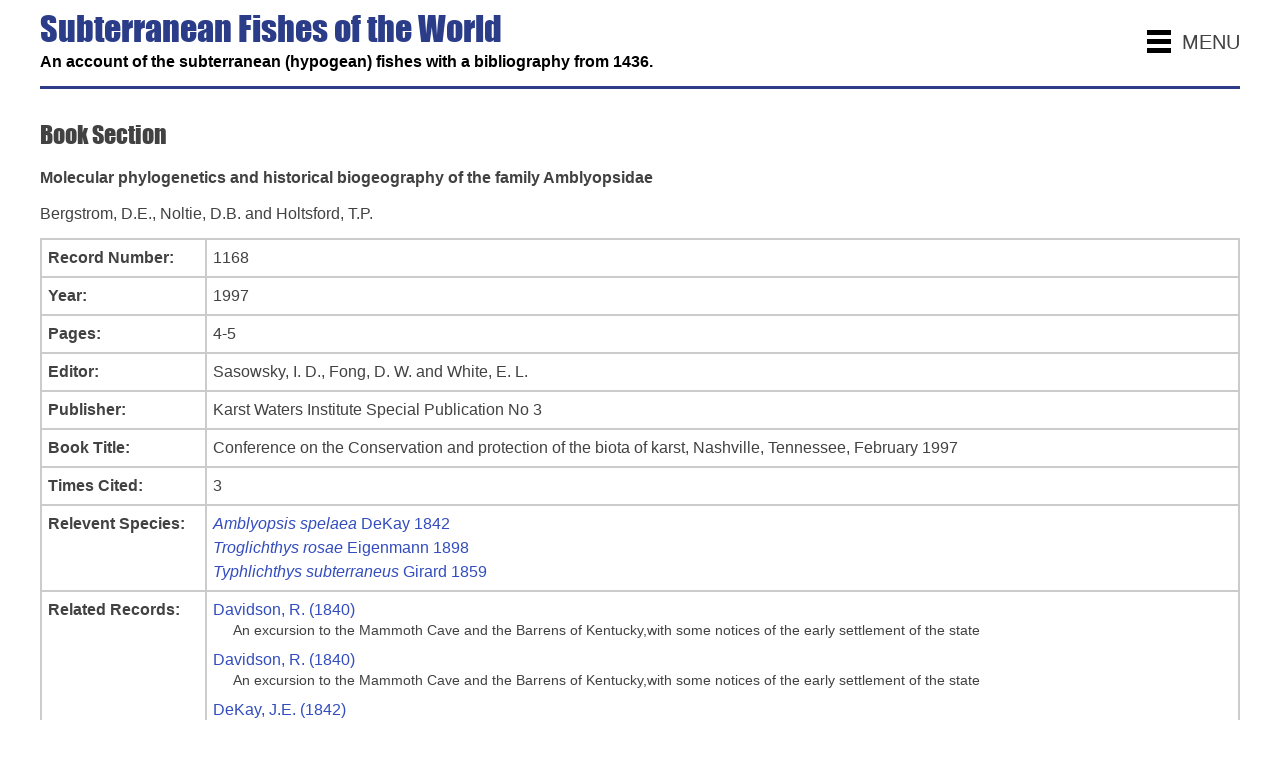

--- FILE ---
content_type: text/html; charset=UTF-8
request_url: https://cavefishes.org.uk/bibliography-record.php?id=1168
body_size: 12963
content:
<!DOCTYPE html> 
<html lang="en-GB">
<head>
<title>Subterranean Fishes of the World - Graham Proudlove</title>
<meta charset="utf-8">
<meta name="MobileOptimized" content="320"/>
<meta name="viewport" content="width=device-width, initial-scale=1">
<meta name="Keywords" content="subterranean, cave, fish, fishes, cave fish, cave fishes, caving, hypogean, groundwater, proudlove, graham proudlove, troglomorphic, biology, cave biology, cave science">
<meta name="Description" content="An account of the subterranean (hypogean) fishes with a bibliography">
<link rel="shortcut icon" href="favicon.ico" type="image/x-icon" />
<link href="css/style.css" rel="stylesheet" type="text/css" />
<link href="scripts/pagenav/pagenav.css" rel="stylesheet" type="text/css" />

<!-- Facebook -->
<meta property="og:url" content="https://cavefishes.org.uk" />

<!-- JQuery -->
<script type="text/javascript" src="https://ajax.googleapis.com/ajax/libs/jquery/1/jquery.js" charset="UTF-8"></script>
<script type="text/javascript" src="https://ajax.googleapis.com/ajax/libs/jqueryui/1.10.2/jquery-ui.min.js" charset="UTF-8"></script>
<link type="text/css" rel="stylesheet" href="https://ajax.googleapis.com/ajax/libs/jqueryui/1.10.2/themes/smoothness/jquery-ui.min.css" media="screen" />

<style>
.table { display:table; border:#CCC 1px solid; }
.tr { display:table-row; }
.td, .th { display:table-cell; padding:6px; border:#CCC 1px solid; }
.th { padding:6px 20px 6px 6px; white-space:nowrap; font-weight:bold; }
.species { display:block; }

/* Smaller desktops */
@media screen and (max-width: 1220px){

}

/* Tablets */
@media screen and (max-width: 801px){

}

/* Mobiles */
@media screen and (max-width: 480px){
.table { display:block; border:none; }
.tr { display:block; }
.th { display:block; padding:0 0 5px 0; border:none; }
.td { padding:0 0 20px 0; border:none }
}

</style>

</head>

<body>

<div id="main-wrapper">
	<div id="header">
    
      <nav>
        <span>MENU</span>
      	<ul>
          <li><a href="https://cavefishes.org.uk/">Home</a></li>
          <li><a href="https://cavefishes.org.uk/checklist.php?type=cave">Checklist of cave and groundwater fishes</a></li>
          <li><a href="https://cavefishes.org.uk/fishes-removed.php">Fishes removed from the list of cave and groundwater fishes</a></li>
          <li><a href="https://cavefishes.org.uk/checklist.php?type=interstitial">Checklist of interstitial fishes</a></li>
          <li><a href="https://cavefishes.org.uk/checklist.php?type=troglomorphic">Checklist of troglomorphic fishes from non-subterranean habitats</a></li>
          <li><a href="https://cavefishes.org.uk/checklist.php?type=amphibia">Checklist of subterranean amphibia</a></li>
          <li><a href="https://cavefishes.org.uk/coexisting-species.php">Coexisting species of cave and groundwater fishes</a></li>
		  <li><a href="https://cavefishes.org.uk/non-stygobitic-fishes.php">Non-stygobitic fishes in caves and other subterranean habitats</a></li>
          <li><a href="https://cavefishes.org.uk/metadata.php">Metadata for the checklists and species accounts</a></li>
          <li><a href="https://cavefishes.org.uk/history.php">A history of investigations and significant landmarks in the study of subterranean fishes</a></li>
          <li><a href="https://cavefishes.org.uk/bibliography.php">Search the bibliography</a></li>
          <li><a href="https://cavefishes.org.uk/fishless-karsts.php">A Consideration of Fishless Karsts</a></li>
      	  <li><a href="https://cavefishes.org.uk/acknowledgements.php">Acknowledgements and credits</a></li>
          <li><a href="https://cavefishes.org.uk/short-passages">A series of short passages</a></li>
    	</ul>	
      </nav>
      
    
      <h1>Subterranean Fishes of the World </h1>
      <h2>An account of the subterranean (hypogean) fishes  with a bibliography from 1436.</h2>
	</div>
    
   
<div id="content">

  <h3 class="first">Book Section</h3>
  
  <p><strong>Molecular phylogenetics and historical biogeography of the family Amblyopsidae</strong></p>
  <p>Bergstrom, D.E., Noltie, D.B. and Holtsford, T.P.</p>
  
  <div class="table">

	<div class="tr">
    	  <div class="th">Record Number:</div>
    	  <div class="td">1168</div>
          </div><div class="tr">
    	  <div class="th">Year:</div>
    	  <div class="td">1997</div>
          </div><div class="tr">
    	  <div class="th">Pages:</div>
    	  <div class="td">4-5</div>
          </div><div class="tr">
    	  <div class="th">Editor:</div>
    	  <div class="td">Sasowsky, I. D., Fong, D. W. and White, E. L.</div>
          </div><div class="tr">
    	  <div class="th">Publisher:</div>
    	  <div class="td">Karst Waters Institute Special Publication No 3</div>
          </div><div class="tr">
    	  <div class="th">Book Title:</div>
    	  <div class="td">Conference on the Conservation and protection of the biota of karst, Nashville, Tennessee, February 1997</div>
          </div><div class="tr">
    	  <div class="th">Times Cited:</div>
    	  <div class="td">3</div>
          </div><div class="tr">
    	  <div class="th">Relevent Species:</div>
    	  <div class="td"><a class="species" href="species-record.php?id=174"><em>Amblyopsis spelaea</em> DeKay 1842</a><a class="species" href="species-record.php?id=176"><em>Troglichthys rosae</em> Eigenmann 1898</a><a class="species" href="species-record.php?id=177"><em>Typhlichthys subterraneus</em> Girard 1859</a></div>
          </div><div class="tr">
    	  <div class="th">Related Records:</div>
    	  <div class="td"><a class="species" href="bibliography-record.php?id=83">Davidson, R. (1840)<br /></a>
						<div style="margin:0 0 10px 20px; font-size:14px; line-height:16px;">An excursion to the Mammoth Cave and the Barrens of Kentucky,with some notices of the early settlement of the state</div><a class="species" href="bibliography-record.php?id=83">Davidson, R. (1840)<br /></a>
						<div style="margin:0 0 10px 20px; font-size:14px; line-height:16px;">An excursion to the Mammoth Cave and the Barrens of Kentucky,with some notices of the early settlement of the state</div><a class="species" href="bibliography-record.php?id=82">DeKay, J.E. (1842)<br /></a>
						<div style="margin:0 0 10px 20px; font-size:14px; line-height:16px;">Zoology of New York or the New York Fauna; comprising detailed descriptions of all the animals hitherto observed within the state of New York, with brief notices of those occasionally found near its borders, and accompanied by appropriate illustrations.</div><a class="species" href="bibliography-record.php?id=208">Wyman, J. (1843)<br /></a>
						<div style="margin:0 0 10px 20px; font-size:14px; line-height:16px;">Description of a blind-fish from a cave in Kentucky</div><a class="species" href="bibliography-record.php?id=209">Wyman, J. (1843)<br /></a>
						<div style="margin:0 0 10px 20px; font-size:14px; line-height:16px;">Description of a blind-fish from a cave in Kentucky</div><a class="species" href="bibliography-record.php?id=196">Thompson, W. (1844)<br /></a>
						<div style="margin:0 0 10px 20px; font-size:14px; line-height:16px;">Notice of the blind-fish, crayfish and insects from the Mammoth Cave, Kentucky</div><a class="species" href="bibliography-record.php?id=196">Thompson, W. (1844)<br /></a>
						<div style="margin:0 0 10px 20px; font-size:14px; line-height:16px;">Notice of the blind-fish, crayfish and insects from the Mammoth Cave, Kentucky</div><a class="species" href="bibliography-record.php?id=192">Tellkampf, T.G. (1844)<br /></a>
						<div style="margin:0 0 10px 20px; font-size:14px; line-height:16px;">Beschreibung einiger neuer in der Mammuth-Hohle in Kentucky aufgefundenes Gattungen von Gliederthieren</div><a class="species" href="bibliography-record.php?id=193">Tellkampf, T.G. (1844)<br /></a>
						<div style="margin:0 0 10px 20px; font-size:14px; line-height:16px;">Ueber den blinden Fisch der Mammuth-Hohle in Kentucky, mit Bemerkungen ueber einige undere in dieser Hohle lebenden Thiere</div><a class="species" href="bibliography-record.php?id=194">Tellkampf, T.G. (1845)<br /></a>
						<div style="margin:0 0 10px 20px; font-size:14px; line-height:16px;">Memoirs on the blind-fishes and some other animals living in the Mammoth Cave in Kentucky</div><a class="species" href="bibliography-record.php?id=3800">Agassiz, J.L.R. (1847)<br /></a>
						<div style="margin:0 0 10px 20px; font-size:14px; line-height:16px;">Plan for an investigation of the embryology, anatomy and effect of light on the blind-fish of the Mammoth Cave, Amblyopsis spelaeus</div><a class="species" href="bibliography-record.php?id=210">Wyman, J. (1850)<br /></a>
						<div style="margin:0 0 10px 20px; font-size:14px; line-height:16px;">On the blind-fish of the Mammoth Cave</div><a class="species" href="bibliography-record.php?id=24">Agassiz, J.L.R. (1851)<br /></a>
						<div style="margin:0 0 10px 20px; font-size:14px; line-height:16px;">Observations on the blind fish of Mammoth Cave</div><a class="species" href="bibliography-record.php?id=25">Agassiz, J.L.R. (1851)<br /></a>
						<div style="margin:0 0 10px 20px; font-size:14px; line-height:16px;">Observations on the blind fish of the Mammoth Cave</div><a class="species" href="bibliography-record.php?id=26">Agassiz, J.L.R. (1851)<br /></a>
						<div style="margin:0 0 10px 20px; font-size:14px; line-height:16px;">Beobachtungen in betreff des blinden Fisches in der Mammuthohle</div><a class="species" href="bibliography-record.php?id=5458">Wyman, J. (1851)<br /></a>
						<div style="margin:0 0 10px 20px; font-size:14px; line-height:16px;">Account of dissections of the blind fishes (Amblyopsis spelaeus) from the Mammoth Cave, Kentucky</div><a class="species" href="bibliography-record.php?id=27">Agassiz, J.L.R. (1853)<br /></a>
						<div style="margin:0 0 10px 20px; font-size:14px; line-height:16px;">Recent researches of Prof. Agassiz</div><a class="species" href="bibliography-record.php?id=211">Wyman, J. (1853)<br /></a>
						<div style="margin:0 0 10px 20px; font-size:14px; line-height:16px;">On the eye and the organ of hearing in the blind-fish (Amblyopsis spelaeus DeKay) of the Mammoth Cave</div><a class="species" href="bibliography-record.php?id=212">Wyman, J. (1854)<br /></a>
						<div style="margin:0 0 10px 20px; font-size:14px; line-height:16px;">On the eye and the organ of hearing in the blind fishes (Amblyopsis spelaeus DeKay) of the Mammoth Cave</div><a class="species" href="bibliography-record.php?id=5459">Wyman, J. (1854)<br /></a>
						<div style="margin:0 0 10px 20px; font-size:14px; line-height:16px;">The eyes and organs of hearing in Amblyopsis spelaeus</div><a class="species" href="bibliography-record.php?id=118">Girard, C. (1859)<br /></a>
						<div style="margin:0 0 10px 20px; font-size:14px; line-height:16px;">Ichthyological notices</div><a class="species" href="bibliography-record.php?id=118">Girard, C. (1859)<br /></a>
						<div style="margin:0 0 10px 20px; font-size:14px; line-height:16px;">Ichthyological notices</div><a class="species" href="bibliography-record.php?id=3804">Putnam, F.W. (1871)<br /></a>
						<div style="margin:0 0 10px 20px; font-size:14px; line-height:16px;">Blind fishes of Mammoth Cave and their allies</div><a class="species" href="bibliography-record.php?id=175">Putnam, F.W. (1872)<br /></a>
						<div style="margin:0 0 10px 20px; font-size:14px; line-height:16px;">The blind fishes of Mammoth Cave and their allies</div><a class="species" href="bibliography-record.php?id=1053">Putnam, F. W. (1872)<br /></a>
						<div style="margin:0 0 10px 20px; font-size:14px; line-height:16px;">Animals of Mammoth Cave</div><a class="species" href="bibliography-record.php?id=3805">Putnam, F.W. (1872)<br /></a>
						<div style="margin:0 0 10px 20px; font-size:14px; line-height:16px;">Blind fishes of Mammoth Cave and their allies</div><a class="species" href="bibliography-record.php?id=213">Wyman, J. (1872)<br /></a>
						<div style="margin:0 0 10px 20px; font-size:14px; line-height:16px;">Notes and drawings of the rudimentary eyes, brain and tactile organs of Amblyopsis spelaeus</div><a class="species" href="bibliography-record.php?id=161">Packard, A. S. and Putnam, F. W. (1872)<br /></a>
						<div style="margin:0 0 10px 20px; font-size:14px; line-height:16px;">The Mammoth Cave and its inhabitants, a description of the fishes, insects and crustaceans found in the caves, etc</div><a class="species" href="bibliography-record.php?id=161">Packard, A. S. and Putnam, F. W. (1872)<br /></a>
						<div style="margin:0 0 10px 20px; font-size:14px; line-height:16px;">The Mammoth Cave and its inhabitants, a description of the fishes, insects and crustaceans found in the caves, etc</div><a class="species" href="bibliography-record.php?id=176">Putnam, F. W. (1874 or 5)<br /></a>
						<div style="margin:0 0 10px 20px; font-size:14px; line-height:16px;">Remarks on living fishes and crayfishes of Mammoth Cave</div><a class="species" href="bibliography-record.php?id=1209">Putnam, F. W. (1875)<br /></a>
						<div style="margin:0 0 10px 20px; font-size:14px; line-height:16px;">Exhibition of a number of living specimens of fishes and crayfishes collected in the waters of the Mammoth Cave</div><a class="species" href="bibliography-record.php?id=160">Packard, A. S. (1888)<br /></a>
						<div style="margin:0 0 10px 20px; font-size:14px; line-height:16px;">The cave fauna of North America, with remarks on the anatomy of the brain and origin of the blind species</div><a class="species" href="bibliography-record.php?id=160">Packard, A. S. (1888)<br /></a>
						<div style="margin:0 0 10px 20px; font-size:14px; line-height:16px;">The cave fauna of North America, with remarks on the anatomy of the brain and origin of the blind species</div><a class="species" href="bibliography-record.php?id=3749">Packard, A.S. (1894)<br /></a>
						<div style="margin:0 0 10px 20px; font-size:14px; line-height:16px;">On the origin of the subterranean fauna of North America</div><a class="species" href="bibliography-record.php?id=3749">Packard, A.S. (1894)<br /></a>
						<div style="margin:0 0 10px 20px; font-size:14px; line-height:16px;">On the origin of the subterranean fauna of North America</div><a class="species" href="bibliography-record.php?id=85">Eigenmann, C.H. (1897)<br /></a>
						<div style="margin:0 0 10px 20px; font-size:14px; line-height:16px;">The Amblyopsidae, the blind fish of America</div><a class="species" href="bibliography-record.php?id=87">Eigenmann, C.H. (1897)<br /></a>
						<div style="margin:0 0 10px 20px; font-size:14px; line-height:16px;">Amblyopsidae and the eyes of blind fishes</div><a class="species" href="bibliography-record.php?id=3691">Eigenmann, C.H. (1898)<br /></a>
						<div style="margin:0 0 10px 20px; font-size:14px; line-height:16px;">On the Amblyopsidae</div><a class="species" href="bibliography-record.php?id=90">Eigenmann, C.H. (1899)<br /></a>
						<div style="margin:0 0 10px 20px; font-size:14px; line-height:16px;">Degeneration in the eyes of Amblyopsidae, its plan, process, and causes</div><a class="species" href="bibliography-record.php?id=93">Eigenmann, C.H. (1899)<br /></a>
						<div style="margin:0 0 10px 20px; font-size:14px; line-height:16px;">The eyes of the blind vertebrates of North America. I the eyes of the Amblyopsidae</div><a class="species" href="bibliography-record.php?id=94">Eigenmann, C.H. (1899)<br /></a>
						<div style="margin:0 0 10px 20px; font-size:14px; line-height:16px;">Notes on the blind fishes</div><a class="species" href="bibliography-record.php?id=178">Ramsey, E. (1901)<br /></a>
						<div style="margin:0 0 10px 20px; font-size:14px; line-height:16px;">The optic lobes and optic tracts of Amblyopsis spelaeus DeKay</div><a class="species" href="bibliography-record.php?id=80">Cox, U.O. (1905)<br /></a>
						<div style="margin:0 0 10px 20px; font-size:14px; line-height:16px;">A revision of the cave fishes of North America</div><a class="species" href="bibliography-record.php?id=80">Cox, U.O. (1905)<br /></a>
						<div style="margin:0 0 10px 20px; font-size:14px; line-height:16px;">A revision of the cave fishes of North America</div><a class="species" href="bibliography-record.php?id=80">Cox, U.O. (1905)<br /></a>
						<div style="margin:0 0 10px 20px; font-size:14px; line-height:16px;">A revision of the cave fishes of North America</div><a class="species" href="bibliography-record.php?id=163">Payne, F. (1907)<br /></a>
						<div style="margin:0 0 10px 20px; font-size:14px; line-height:16px;">The reactions of the blind fish, Amblyopsis spelaeus, to light</div><a class="species" href="bibliography-record.php?id=179">Ramsey, E.C. (1909)<br /></a>
						<div style="margin:0 0 10px 20px; font-size:14px; line-height:16px;">The brain of Amblyopsis</div><a class="species" href="bibliography-record.php?id=164">Payne, F. (1909)<br /></a>
						<div style="margin:0 0 10px 20px; font-size:14px; line-height:16px;">Does Amblyopsis &quot;hear&quot; ?</div><a class="species" href="bibliography-record.php?id=470">Eigenmann, C.H. (1909)<br /></a>
						<div style="margin:0 0 10px 20px; font-size:14px; line-height:16px;">Cave vertebrates of America, a study in degenerative evolution</div><a class="species" href="bibliography-record.php?id=470">Eigenmann, C.H. (1909)<br /></a>
						<div style="margin:0 0 10px 20px; font-size:14px; line-height:16px;">Cave vertebrates of America, a study in degenerative evolution</div><a class="species" href="bibliography-record.php?id=470">Eigenmann, C.H. (1909)<br /></a>
						<div style="margin:0 0 10px 20px; font-size:14px; line-height:16px;">Cave vertebrates of America, a study in degenerative evolution</div><a class="species" href="bibliography-record.php?id=3806">Anonymous (1917)<br /></a>
						<div style="margin:0 0 10px 20px; font-size:14px; line-height:16px;">The blind cave fish: A classical problem of evolution&mdash;Many theories to account for Its loss of eyesight&mdash;cave-darkness probably allows unfavorable variations to survive&mdash;life habits of the fish</div><a class="species" href="bibliography-record.php?id=198">Verrier, M. L. (1929)<br /></a>
						<div style="margin:0 0 10px 20px; font-size:14px; line-height:16px;">Observations sur le comportement d'un poisson cavernicole: Typhlichthys osbornii Eigenmann</div><a class="species" href="bibliography-record.php?id=2169">Bailey, V (1933)<br /></a>
						<div style="margin:0 0 10px 20px; font-size:14px; line-height:16px;">Cave life of Kentucky: Mainly in the Mammoth Cave region</div><a class="species" href="bibliography-record.php?id=30">Bailey, V. (1933)<br /></a>
						<div style="margin:0 0 10px 20px; font-size:14px; line-height:16px;">Fishes of the caves and cave region</div><a class="species" href="bibliography-record.php?id=2169">Bailey, V (1933)<br /></a>
						<div style="margin:0 0 10px 20px; font-size:14px; line-height:16px;">Cave life of Kentucky: Mainly in the Mammoth Cave region</div><a class="species" href="bibliography-record.php?id=30">Bailey, V. (1933)<br /></a>
						<div style="margin:0 0 10px 20px; font-size:14px; line-height:16px;">Fishes of the caves and cave region</div><a class="species" href="bibliography-record.php?id=207">Woods, L.P. and Inger, R.F. (1957)<br /></a>
						<div style="margin:0 0 10px 20px; font-size:14px; line-height:16px;">The cave, spring and swamp fishes of the family Amblyopsidae of central and eastern United States</div><a class="species" href="bibliography-record.php?id=207">Woods, L.P. and Inger, R.F. (1957)<br /></a>
						<div style="margin:0 0 10px 20px; font-size:14px; line-height:16px;">The cave, spring and swamp fishes of the family Amblyopsidae of central and eastern United States</div><a class="species" href="bibliography-record.php?id=207">Woods, L.P. and Inger, R.F. (1957)<br /></a>
						<div style="margin:0 0 10px 20px; font-size:14px; line-height:16px;">The cave, spring and swamp fishes of the family Amblyopsidae of central and eastern United States</div><a class="species" href="bibliography-record.php?id=167">Poulson, T.L. (1961)<br /></a>
						<div style="margin:0 0 10px 20px; font-size:14px; line-height:16px;">Cave adaptation in Amblyopsid fishes</div><a class="species" href="bibliography-record.php?id=167">Poulson, T.L. (1961)<br /></a>
						<div style="margin:0 0 10px 20px; font-size:14px; line-height:16px;">Cave adaptation in Amblyopsid fishes</div><a class="species" href="bibliography-record.php?id=167">Poulson, T.L. (1961)<br /></a>
						<div style="margin:0 0 10px 20px; font-size:14px; line-height:16px;">Cave adaptation in Amblyopsid fishes</div><a class="species" href="bibliography-record.php?id=185">Rosen, D.E. (1962)<br /></a>
						<div style="margin:0 0 10px 20px; font-size:14px; line-height:16px;">Comments on the relationships of the North American cave fishes of the family Amblyopsidae</div><a class="species" href="bibliography-record.php?id=60">Clay, W.M. (1962)<br /></a>
						<div style="margin:0 0 10px 20px; font-size:14px; line-height:16px;">A field manual of Kentucky fishes</div><a class="species" href="bibliography-record.php?id=60">Clay, W.M. (1962)<br /></a>
						<div style="margin:0 0 10px 20px; font-size:14px; line-height:16px;">A field manual of Kentucky fishes</div><a class="species" href="bibliography-record.php?id=185">Rosen, D.E. (1962)<br /></a>
						<div style="margin:0 0 10px 20px; font-size:14px; line-height:16px;">Comments on the relationships of the North American cave fishes of the family Amblyopsidae</div><a class="species" href="bibliography-record.php?id=37">Barr, T.C. and Kuehne, R.A. (1962)<br /></a>
						<div style="margin:0 0 10px 20px; font-size:14px; line-height:16px;">The cavefish Amblyopsis spelaea in northern Kentucky</div><a class="species" href="bibliography-record.php?id=185">Rosen, D.E. (1962)<br /></a>
						<div style="margin:0 0 10px 20px; font-size:14px; line-height:16px;">Comments on the relationships of the North American cave fishes of the family Amblyopsidae</div><a class="species" href="bibliography-record.php?id=168">Poulson, T.L. (1963)<br /></a>
						<div style="margin:0 0 10px 20px; font-size:14px; line-height:16px;">Cave adaptation in Amblyopsid fishes</div><a class="species" href="bibliography-record.php?id=168">Poulson, T.L. (1963)<br /></a>
						<div style="margin:0 0 10px 20px; font-size:14px; line-height:16px;">Cave adaptation in Amblyopsid fishes</div><a class="species" href="bibliography-record.php?id=168">Poulson, T.L. (1963)<br /></a>
						<div style="margin:0 0 10px 20px; font-size:14px; line-height:16px;">Cave adaptation in Amblyopsid fishes</div><a class="species" href="bibliography-record.php?id=1385">Poulson, T.L. (1964)<br /></a>
						<div style="margin:0 0 10px 20px; font-size:14px; line-height:16px;">Life history and the control of population size in Amblyopsid fishes</div><a class="species" href="bibliography-record.php?id=64">Cooper, J.E. (1966)<br /></a>
						<div style="margin:0 0 10px 20px; font-size:14px; line-height:16px;">Preliminary observations on the biology of Shelta Cave, Alabama</div><a class="species" href="bibliography-record.php?id=46">Branson, B.A. (1967)<br /></a>
						<div style="margin:0 0 10px 20px; font-size:14px; line-height:16px;">[Not known]</div><a class="species" href="bibliography-record.php?id=46">Branson, B.A. (1967)<br /></a>
						<div style="margin:0 0 10px 20px; font-size:14px; line-height:16px;">[Not known]</div><a class="species" href="bibliography-record.php?id=35">Barr, T.C. (1967)<br /></a>
						<div style="margin:0 0 10px 20px; font-size:14px; line-height:16px;">Ecological studies in the Mammoth Cave System of Kentucky. I.The biota</div><a class="species" href="bibliography-record.php?id=35">Barr, T.C. (1967)<br /></a>
						<div style="margin:0 0 10px 20px; font-size:14px; line-height:16px;">Ecological studies in the Mammoth Cave System of Kentucky. I.The biota</div><a class="species" href="bibliography-record.php?id=5465">Poulson, T.L. (1968)<br /></a>
						<div style="margin:0 0 10px 20px; font-size:14px; line-height:16px;">Aquatic cave communities</div><a class="species" href="bibliography-record.php?id=5465">Poulson, T.L. (1968)<br /></a>
						<div style="margin:0 0 10px 20px; font-size:14px; line-height:16px;">Aquatic cave communities</div><a class="species" href="bibliography-record.php?id=169">Poulson, T.L. (1969)<br /></a>
						<div style="margin:0 0 10px 20px; font-size:14px; line-height:16px;">Population size, density and regulation in cave fishes</div><a class="species" href="bibliography-record.php?id=1425">Cooper, J. E. (1969)<br /></a>
						<div style="margin:0 0 10px 20px; font-size:14px; line-height:16px;">Biological studies in Shelta Cave, Alabama</div><a class="species" href="bibliography-record.php?id=169">Poulson, T.L. (1969)<br /></a>
						<div style="margin:0 0 10px 20px; font-size:14px; line-height:16px;">Population size, density and regulation in cave fishes</div><a class="species" href="bibliography-record.php?id=169">Poulson, T.L. (1969)<br /></a>
						<div style="margin:0 0 10px 20px; font-size:14px; line-height:16px;">Population size, density and regulation in cave fishes</div><a class="species" href="bibliography-record.php?id=1521">Cooper, J. E. and Cooper, M. R. (1971)<br /></a>
						<div style="margin:0 0 10px 20px; font-size:14px; line-height:16px;">Studies on the aquatic ecology of Shelta Cave, Huntsville, Alabama</div><a class="species" href="bibliography-record.php?id=38">Barr, T.C. and Kuehne, R.A. (1971)<br /></a>
						<div style="margin:0 0 10px 20px; font-size:14px; line-height:16px;">Ecological studies in the Mammoth Cave System of Kentucky. II. The Ecosystem</div><a class="species" href="bibliography-record.php?id=70">Cooper, J. E. and Iles, A. (1971)<br /></a>
						<div style="margin:0 0 10px 20px; font-size:14px; line-height:16px;">The Southern Cavefish, Typhlichthys subterraneus, at the southeastern periphery of its range</div><a class="species" href="bibliography-record.php?id=1522">Cooper, J. E. (1971)<br /></a>
						<div style="margin:0 0 10px 20px; font-size:14px; line-height:16px;">Interesting new locality records for the southern cavefish, Typhlichthys subterraneus Girard (Pisces, Amblyopsidae)</div><a class="species" href="bibliography-record.php?id=38">Barr, T.C. and Kuehne, R.A. (1971)<br /></a>
						<div style="margin:0 0 10px 20px; font-size:14px; line-height:16px;">Ecological studies in the Mammoth Cave System of Kentucky. II. The Ecosystem</div><a class="species" href="bibliography-record.php?id=68">Cooper, J. E. and Beiter, D. P. (1972)<br /></a>
						<div style="margin:0 0 10px 20px; font-size:14px; line-height:16px;">The Southern Cavefish, Typhlichthys subterraneus (Pisces, Amblyopsidae), in the eastern Mississippian Plateau of kentuck</div><a class="species" href="bibliography-record.php?id=154">Moore, G. (1972)<br /></a>
						<div style="margin:0 0 10px 20px; font-size:14px; line-height:16px;">[Untitled note relating to the Whitewater Creek flood control dam record of Amblyopsis rosae]</div><a class="species" href="bibliography-record.php?id=191">Tafanelli, R. and Russell, J. E. (1972)<br /></a>
						<div style="margin:0 0 10px 20px; font-size:14px; line-height:16px;">An extension of the range of the blind cave fish Amblyopsis rosae</div><a class="species" href="bibliography-record.php?id=199">Welch, N. M. (1972)<br /></a>
						<div style="margin:0 0 10px 20px; font-size:14px; line-height:16px;">Movement and ecology of the blind cave fish Amblyopsis spelaea</div><a class="species" href="bibliography-record.php?id=66">Cooper, J.E. (1974)<br /></a>
						<div style="margin:0 0 10px 20px; font-size:14px; line-height:16px;">New distributional and ecological data for Typhlichthys subterraneus (Pisces, Amblyopsidae) and subterranean Gyrinophilus (Amphibia, Plethodontidae)</div><a class="species" href="bibliography-record.php?id=200">Welch, N.M. and Keith, J.H. (1974)<br /></a>
						<div style="margin:0 0 10px 20px; font-size:14px; line-height:16px;">Report on the occurence of the blindfish Amblyopsis spelaea DeKay in selected caves of the Hoosier National Forest</div><a class="species" href="bibliography-record.php?id=67">Cooper, J.E. (1975)<br /></a>
						<div style="margin:0 0 10px 20px; font-size:14px; line-height:16px;">Ecological and behavioural studies in Shelta Cave, Alabama, with emphasis on decapod crustaceans</div><a class="species" href="bibliography-record.php?id=61">Clay, W.M. (1975)<br /></a>
						<div style="margin:0 0 10px 20px; font-size:14px; line-height:16px;">The fishes of Kentucky</div><a class="species" href="bibliography-record.php?id=61">Clay, W.M. (1975)<br /></a>
						<div style="margin:0 0 10px 20px; font-size:14px; line-height:16px;">The fishes of Kentucky</div><a class="species" href="bibliography-record.php?id=1502">Swofford, D.L. (1976)<br /></a>
						<div style="margin:0 0 10px 20px; font-size:14px; line-height:16px;">Genetic variability, population differentiation and biochemical relationships in the family Amblyopsidae</div><a class="species" href="bibliography-record.php?id=135">Kalayil, P.K. and Clay, W.M. (1976)<br /></a>
						<div style="margin:0 0 10px 20px; font-size:14px; line-height:16px;">Immumological characteristics and relationships of tissue antigens in Amblyopsid fishes</div><a class="species" href="bibliography-record.php?id=1502">Swofford, D.L. (1976)<br /></a>
						<div style="margin:0 0 10px 20px; font-size:14px; line-height:16px;">Genetic variability, population differentiation and biochemical relationships in the family Amblyopsidae</div><a class="species" href="bibliography-record.php?id=1366">Bechler, D.L. (1976)<br /></a>
						<div style="margin:0 0 10px 20px; font-size:14px; line-height:16px;">Typhlichthys subterraneus Girard (Pisces, Amblyopsidae) in the Jackson Plain of Tennessee</div><a class="species" href="bibliography-record.php?id=135">Kalayil, P.K. and Clay, W.M. (1976)<br /></a>
						<div style="margin:0 0 10px 20px; font-size:14px; line-height:16px;">Immumological characteristics and relationships of tissue antigens in Amblyopsid fishes</div><a class="species" href="bibliography-record.php?id=1502">Swofford, D.L. (1976)<br /></a>
						<div style="margin:0 0 10px 20px; font-size:14px; line-height:16px;">Genetic variability, population differentiation and biochemical relationships in the family Amblyopsidae</div><a class="species" href="bibliography-record.php?id=135">Kalayil, P.K. and Clay, W.M. (1976)<br /></a>
						<div style="margin:0 0 10px 20px; font-size:14px; line-height:16px;">Immumological characteristics and relationships of tissue antigens in Amblyopsid fishes</div><a class="species" href="bibliography-record.php?id=157">Nickol, B. B. and Whittaker, F. H. (1978)<br /></a>
						<div style="margin:0 0 10px 20px; font-size:14px; line-height:16px;">Neoechinorhynchus cylindratus (Acanthocephala) from the troglodytic fish, Amblyopsis spelaea, in Kentucky</div><a class="species" href="bibliography-record.php?id=201">Whittaker, F.H. and Zober, S.J. (1978)<br /></a>
						<div style="margin:0 0 10px 20px; font-size:14px; line-height:16px;">Proteocephalus poulsoni new species, Cestoda Proteocephalidae from the northern cavefish Amblyopsis spelaea (Pisces, Amblyopsidae) of Kentucky, USA</div><a class="species" href="bibliography-record.php?id=151">McNulty, J. A. (1978)<br /></a>
						<div style="margin:0 0 10px 20px; font-size:14px; line-height:16px;">Fine ultrastucture of the pineal organ of the troglodytic fish Typhlichyes subterraneous</div><a class="species" href="bibliography-record.php?id=140">Keith, J.H. and Gray, L.M. (1979)<br /></a>
						<div style="margin:0 0 10px 20px; font-size:14px; line-height:16px;">A preliminary study of the occurence of broken-back syndrome in the northern cave-fish (Amblyopsis spelaea) at Spring Mill State Park, Mitchell, Indiana</div><a class="species" href="bibliography-record.php?id=190">Swofford, D.L., Branson, B.A. and Sievert, G.A. (1980)<br /></a>
						<div style="margin:0 0 10px 20px; font-size:14px; line-height:16px;">Genetic differentiation of cavefish populations (Amblyopsidae)</div><a class="species" href="bibliography-record.php?id=1232">Bechler, D.L. (1980)<br /></a>
						<div style="margin:0 0 10px 20px; font-size:14px; line-height:16px;">The evolution of agonistic behaviour in amblyopsid fishes</div><a class="species" href="bibliography-record.php?id=190">Swofford, D.L., Branson, B.A. and Sievert, G.A. (1980)<br /></a>
						<div style="margin:0 0 10px 20px; font-size:14px; line-height:16px;">Genetic differentiation of cavefish populations (Amblyopsidae)</div><a class="species" href="bibliography-record.php?id=84">Duchon, K. and Lisowski, E.A. (1980)<br /></a>
						<div style="margin:0 0 10px 20px; font-size:14px; line-height:16px;">Draft environmental assessment of Lock and Dam Six, Green River Navigation Project, on Mammoth Cave National Park</div><a class="species" href="bibliography-record.php?id=190">Swofford, D.L., Branson, B.A. and Sievert, G.A. (1980)<br /></a>
						<div style="margin:0 0 10px 20px; font-size:14px; line-height:16px;">Genetic differentiation of cavefish populations (Amblyopsidae)</div><a class="species" href="bibliography-record.php?id=4374">Cooper, J.E. (1980)<br /></a>
						<div style="margin:0 0 10px 20px; font-size:14px; line-height:16px;">Typhlichthys subterraneus Girard Southern cavefish</div><a class="species" href="bibliography-record.php?id=84">Duchon, K. and Lisowski, E.A. (1980)<br /></a>
						<div style="margin:0 0 10px 20px; font-size:14px; line-height:16px;">Draft environmental assessment of Lock and Dam Six, Green River Navigation Project, on Mammoth Cave National Park</div><a class="species" href="bibliography-record.php?id=1224">Smith, V. J. (1980)<br /></a>
						<div style="margin:0 0 10px 20px; font-size:14px; line-height:16px;">Some aspects of the life history of the southern cavefish (Typhlichthys subterraneus Girard) in Missouri</div><a class="species" href="bibliography-record.php?id=4375">Cooper, J.E. (1980)<br /></a>
						<div style="margin:0 0 10px 20px; font-size:14px; line-height:16px;">Amblyopsis spelaea DeKay Northern cavefish</div><a class="species" href="bibliography-record.php?id=1232">Bechler, D.L. (1980)<br /></a>
						<div style="margin:0 0 10px 20px; font-size:14px; line-height:16px;">The evolution of agonistic behaviour in amblyopsid fishes</div><a class="species" href="bibliography-record.php?id=1231">Cooper, J. E. (1980)<br /></a>
						<div style="margin:0 0 10px 20px; font-size:14px; line-height:16px;">Amblyopsis rosae (Eigenmann), Ozark cavefish</div><a class="species" href="bibliography-record.php?id=39">Bechler, D.L. (1981)<br /></a>
						<div style="margin:0 0 10px 20px; font-size:14px; line-height:16px;">Behavioral studies on the Amblyopsidae; the cave, spring and swamp fish</div><a class="species" href="bibliography-record.php?id=40">Bechler, D.L. (1981)<br /></a>
						<div style="margin:0 0 10px 20px; font-size:14px; line-height:16px;">Agonistic behaviour in the Amblyopsidae; the cave, spring and swamp fishes</div><a class="species" href="bibliography-record.php?id=141">Keith, J.H. and Poulson, T.L. (1981)<br /></a>
						<div style="margin:0 0 10px 20px; font-size:14px; line-height:16px;">Broken-back syndrome in Amblyopsis spelaea, Donaldson-Twin Cave, Indiana</div><a class="species" href="bibliography-record.php?id=39">Bechler, D.L. (1981)<br /></a>
						<div style="margin:0 0 10px 20px; font-size:14px; line-height:16px;">Behavioral studies on the Amblyopsidae; the cave, spring and swamp fish</div><a class="species" href="bibliography-record.php?id=47">Branson, B.A. (1981)<br /></a>
						<div style="margin:0 0 10px 20px; font-size:14px; line-height:16px;">Endangered, threatened and rare animals and plants of Kentucky</div><a class="species" href="bibliography-record.php?id=40">Bechler, D.L. (1981)<br /></a>
						<div style="margin:0 0 10px 20px; font-size:14px; line-height:16px;">Agonistic behaviour in the Amblyopsidae; the cave, spring and swamp fishes</div><a class="species" href="bibliography-record.php?id=47">Branson, B.A. (1981)<br /></a>
						<div style="margin:0 0 10px 20px; font-size:14px; line-height:16px;">Endangered, threatened and rare animals and plants of Kentucky</div><a class="species" href="bibliography-record.php?id=146">Lisowski, E.A. and Poulson, T.L. (1981)<br /></a>
						<div style="margin:0 0 10px 20px; font-size:14px; line-height:16px;">Impacts of Lock and Dam Six on base level ecosystems in Mammoth Cave</div><a class="species" href="bibliography-record.php?id=146">Lisowski, E.A. and Poulson, T.L. (1981)<br /></a>
						<div style="margin:0 0 10px 20px; font-size:14px; line-height:16px;">Impacts of Lock and Dam Six on base level ecosystems in Mammoth Cave</div><a class="species" href="bibliography-record.php?id=162">Paige, K. N., Tumlinson, C. R. and McDaniel, V. R. (1981)<br /></a>
						<div style="margin:0 0 10px 20px; font-size:14px; line-height:16px;">A second record of Typhlichthys subterraneus (Pisces, Amblyopsidae) from Arkansas, USA</div><a class="species" href="bibliography-record.php?id=39">Bechler, D.L. (1981)<br /></a>
						<div style="margin:0 0 10px 20px; font-size:14px; line-height:16px;">Behavioral studies on the Amblyopsidae; the cave, spring and swamp fish</div><a class="species" href="bibliography-record.php?id=40">Bechler, D.L. (1981)<br /></a>
						<div style="margin:0 0 10px 20px; font-size:14px; line-height:16px;">Agonistic behaviour in the Amblyopsidae; the cave, spring and swamp fishes</div><a class="species" href="bibliography-record.php?id=1229">Vandike, J.E. (1981)<br /></a>
						<div style="margin:0 0 10px 20px; font-size:14px; line-height:16px;">The effects of the November 1981 liquid fertiliser pipeline break on groundwater in Phelps County, Missouri</div><a class="species" href="bibliography-record.php?id=4599">Lewis, J.J., Lewis, T.M. and Eckstein, J. (1982)<br /></a>
						<div style="margin:0 0 10px 20px; font-size:14px; line-height:16px;">A biological reconnaissance of a poluted cave stream: the Hidden River grounwater basin</div><a class="species" href="bibliography-record.php?id=1249">Swofford, D.L. (1982)<br /></a>
						<div style="margin:0 0 10px 20px; font-size:14px; line-height:16px;">Genetic variability, population differentiation and biochemical relationships in the family Amblyopsidae</div><a class="species" href="bibliography-record.php?id=1249">Swofford, D.L. (1982)<br /></a>
						<div style="margin:0 0 10px 20px; font-size:14px; line-height:16px;">Genetic variability, population differentiation and biochemical relationships in the family Amblyopsidae</div><a class="species" href="bibliography-record.php?id=49">Brown, A.V., Brown, K.B., Willis, L.D., Jackson, D.C. and Brussock, P.P. (1982)<br /></a>
						<div style="margin:0 0 10px 20px; font-size:14px; line-height:16px;">Distribution and abundance of the Ozark cave fish Amblyopsis rosae (Eigenmann), in Missouri</div><a class="species" href="bibliography-record.php?id=41">Bechler, D.L. (1983)<br /></a>
						<div style="margin:0 0 10px 20px; font-size:14px; line-height:16px;">The evolution of agonistic behaviour in Amblyopsid fishes</div><a class="species" href="bibliography-record.php?id=148">Mayden, R. L. and Cross, F. B. (1983)<br /></a>
						<div style="margin:0 0 10px 20px; font-size:14px; line-height:16px;">Reevaluation of the Oklahoma records of the southern cavefish, Typhlichthys subterraneus (Amblyopsidae)</div><a class="species" href="bibliography-record.php?id=41">Bechler, D.L. (1983)<br /></a>
						<div style="margin:0 0 10px 20px; font-size:14px; line-height:16px;">The evolution of agonistic behaviour in Amblyopsid fishes</div><a class="species" href="bibliography-record.php?id=145">Lisowski, E. A. (1983)<br /></a>
						<div style="margin:0 0 10px 20px; font-size:14px; line-height:16px;">Distribution, habitat and behaviour of the Kentucky cave shrimp Palaemonias ganteri Hay</div><a class="species" href="bibliography-record.php?id=145">Lisowski, E. A. (1983)<br /></a>
						<div style="margin:0 0 10px 20px; font-size:14px; line-height:16px;">Distribution, habitat and behaviour of the Kentucky cave shrimp Palaemonias ganteri Hay</div><a class="species" href="bibliography-record.php?id=41">Bechler, D.L. (1983)<br /></a>
						<div style="margin:0 0 10px 20px; font-size:14px; line-height:16px;">The evolution of agonistic behaviour in Amblyopsid fishes</div><a class="species" href="bibliography-record.php?id=148">Mayden, R. L. and Cross, F. B. (1983)<br /></a>
						<div style="margin:0 0 10px 20px; font-size:14px; line-height:16px;">Reevaluation of the Oklahoma records of the southern cavefish, Typhlichthys subterraneus (Amblyopsidae)</div><a class="species" href="bibliography-record.php?id=202">Willis, L. D. (1984)<br /></a>
						<div style="margin:0 0 10px 20px; font-size:14px; line-height:16px;">Distribution and habitat requirements of the Ozark cavefish, Amblyopsis rosae</div><a class="species" href="bibliography-record.php?id=1233">Brown, A. V. and Willis, L. D. (1984)<br /></a>
						<div style="margin:0 0 10px 20px; font-size:14px; line-height:16px;">Cavefish (Amblyopsis rosae) in Arkansas: Populations, incidence, habitat requirements and mortality factors</div><a class="species" href="bibliography-record.php?id=1222">Vandike, J.E. (1984)<br /></a>
						<div style="margin:0 0 10px 20px; font-size:14px; line-height:16px;">Hydrogeologic aspects of the November 1981 liquid fertiliser pipeline break on groundwater in the Meramec Spring recharge area, Phelps County, Missouri</div><a class="species" href="bibliography-record.php?id=171">Poulson, T.L. (1985)<br /></a>
						<div style="margin:0 0 10px 20px; font-size:14px; line-height:16px;">Evolutionary reduction by neutral mutations: Plausibility arguments and data from Amblyopsid fishes and Linyphiid spiders</div><a class="species" href="bibliography-record.php?id=203">Willis, L.D. and Brown, A.V. (1985)<br /></a>
						<div style="margin:0 0 10px 20px; font-size:14px; line-height:16px;">Distribution and habitat requirements of the Ozark cavefish, Amblyopsis rosae</div><a class="species" href="bibliography-record.php?id=171">Poulson, T.L. (1985)<br /></a>
						<div style="margin:0 0 10px 20px; font-size:14px; line-height:16px;">Evolutionary reduction by neutral mutations: Plausibility arguments and data from Amblyopsid fishes and Linyphiid spiders</div><a class="species" href="bibliography-record.php?id=171">Poulson, T.L. (1985)<br /></a>
						<div style="margin:0 0 10px 20px; font-size:14px; line-height:16px;">Evolutionary reduction by neutral mutations: Plausibility arguments and data from Amblyopsid fishes and Linyphiid spiders</div><a class="species" href="bibliography-record.php?id=1221">Crunkilton, R. (1985)<br /></a>
						<div style="margin:0 0 10px 20px; font-size:14px; line-height:16px;">Subterranean contamination of Meramec Spring by ammonium nitrate and urea fertiliser and its implications for rare cave biota</div><a class="species" href="bibliography-record.php?id=129">Jones, S.R. and Taber, C.A. (1985)<br /></a>
						<div style="margin:0 0 10px 20px; font-size:14px; line-height:16px;">A range revision for western populations of the southern cavefish Typhlichthys subterraneus (Amblyopsidae)</div><a class="species" href="bibliography-record.php?id=55">Burr, B.M. and Warren, M.L. (1986)<br /></a>
						<div style="margin:0 0 10px 20px; font-size:14px; line-height:16px;">A distributional atlas of Kentucky fishes</div><a class="species" href="bibliography-record.php?id=55">Burr, B.M. and Warren, M.L. (1986)<br /></a>
						<div style="margin:0 0 10px 20px; font-size:14px; line-height:16px;">A distributional atlas of Kentucky fishes</div><a class="species" href="bibliography-record.php?id=50">Brown, A. V. and Todd, C. S. (1987)<br /></a>
						<div style="margin:0 0 10px 20px; font-size:14px; line-height:16px;">Status review of the threated Ozark cavefish Amblyosis rosae</div><a class="species" href="bibliography-record.php?id=138">Keith, J.H. (1988)<br /></a>
						<div style="margin:0 0 10px 20px; font-size:14px; line-height:16px;">Distribution of Northern Cavefish, Amblyopsis spelaea DeKay, in Indiana and Kentucky and reccommendations for its protection</div><a class="species" href="bibliography-record.php?id=5461">Lewis, J.J. (1988)<br /></a>
						<div style="margin:0 0 10px 20px; font-size:14px; line-height:16px;">The systematics, zoogeography and life history of the troglobitic Isopods of the Interior Plateaus of the eastern United States</div><a class="species" href="bibliography-record.php?id=5461">Lewis, J.J. (1988)<br /></a>
						<div style="margin:0 0 10px 20px; font-size:14px; line-height:16px;">The systematics, zoogeography and life history of the troglobitic Isopods of the Interior Plateaus of the eastern United States</div><a class="species" href="bibliography-record.php?id=2182">Brown, A.V., Graening, G.O. and Vendrell, P. (1988)<br /></a>
						<div style="margin:0 0 10px 20px; font-size:14px; line-height:16px;">Monitoring cavefish populations and environmental quality in Cave Springs Cave, Arkansas</div><a class="species" href="bibliography-record.php?id=1251">Palunas, M.J. (1989)<br /></a>
						<div style="margin:0 0 10px 20px; font-size:14px; line-height:16px;">Life histories of the Amblyopsidae with an emphasis on reproductive cycles</div><a class="species" href="bibliography-record.php?id=2330">Willis, L.D. and Stewart, J.H. (1989)<br /></a>
						<div style="margin:0 0 10px 20px; font-size:14px; line-height:16px;">A recovery plan for Ozark cavefish (Amblyopsis rosae)</div><a class="species" href="bibliography-record.php?id=1251">Palunas, M.J. (1989)<br /></a>
						<div style="margin:0 0 10px 20px; font-size:14px; line-height:16px;">Life histories of the Amblyopsidae with an emphasis on reproductive cycles</div><a class="species" href="bibliography-record.php?id=1203">U.S. Fish and Wildlife Service (1989)<br /></a>
						<div style="margin:0 0 10px 20px; font-size:14px; line-height:16px;">Ozark cavefish recovery plan</div><a class="species" href="bibliography-record.php?id=139">Keith, J.H. (1989)<br /></a>
						<div style="margin:0 0 10px 20px; font-size:14px; line-height:16px;">A report on a field survey to determine the status of the Northern Cavefish (Amblyopsis spelaea DeKay) in Indiana</div><a class="species" href="bibliography-record.php?id=1251">Palunas, M.J. (1989)<br /></a>
						<div style="margin:0 0 10px 20px; font-size:14px; line-height:16px;">Life histories of the Amblyopsidae with an emphasis on reproductive cycles</div><a class="species" href="bibliography-record.php?id=1428">Hobbs, H.H. III and Bagley, F.M. (1989)<br /></a>
						<div style="margin:0 0 10px 20px; font-size:14px; line-height:16px;">Shelta Cave management plan</div><a class="species" href="bibliography-record.php?id=1076">Branson, B.A. (1991)<br /></a>
						<div style="margin:0 0 10px 20px; font-size:14px; line-height:16px;">The Mammoth Cave blindfish</div><a class="species" href="bibliography-record.php?id=1076">Branson, B.A. (1991)<br /></a>
						<div style="margin:0 0 10px 20px; font-size:14px; line-height:16px;">The Mammoth Cave blindfish</div><a class="species" href="bibliography-record.php?id=3193">Rheams, K.F., Moser, P.H. and McGregor, S.W. (1992)<br /></a>
						<div style="margin:0 0 10px 20px; font-size:14px; line-height:16px;">Geologic, hydrologic and biologic investigations in Arrowwood, Bobcat, Matthews and Shelta caves and selected caves, Madison County, Alabama</div><a class="species" href="bibliography-record.php?id=5835">Moser, P.H. and Rheams, K.F. (1992)<br /></a>
						<div style="margin:0 0 10px 20px; font-size:14px; line-height:16px;">Hydrogeologic investigations of Shelta and Bobcat Caves and adjoining areas, Madison County, Alabama</div><a class="species" href="bibliography-record.php?id=1104">Poulson, T.L. (1992)<br /></a>
						<div style="margin:0 0 10px 20px; font-size:14px; line-height:16px;">The Mammoth Cave ecosystem</div><a class="species" href="bibliography-record.php?id=1273">Poulson, T.L. (1992)<br /></a>
						<div style="margin:0 0 10px 20px; font-size:14px; line-height:16px;">Case studies of groundwater biomonitoring in the Mammoth Cave region</div><a class="species" href="bibliography-record.php?id=1104">Poulson, T.L. (1992)<br /></a>
						<div style="margin:0 0 10px 20px; font-size:14px; line-height:16px;">The Mammoth Cave ecosystem</div><a class="species" href="bibliography-record.php?id=1273">Poulson, T.L. (1992)<br /></a>
						<div style="margin:0 0 10px 20px; font-size:14px; line-height:16px;">Case studies of groundwater biomonitoring in the Mammoth Cave region</div><a class="species" href="bibliography-record.php?id=4363">Keith, J.H. (1992)<br /></a>
						<div style="margin:0 0 10px 20px; font-size:14px; line-height:16px;">A report on the possible impacts of State Road 37 construction activities on cave fauna and karst features</div><a class="species" href="bibliography-record.php?id=1041">Schubert, A.L.S., Nielsen, C.D. and Noltie, D.B. (1993)<br /></a>
						<div style="margin:0 0 10px 20px; font-size:14px; line-height:16px;">Habitat use and gas bubble disease in southern cavefish (Typhlichthys subterraneus)</div><a class="species" href="bibliography-record.php?id=5836">Wilson, M. and Robison, A. (1993)<br /></a>
						<div style="margin:0 0 10px 20px; font-size:14px; line-height:16px;">Contaminant concentrations in water and sediments from Shelta Cave</div><a class="species" href="bibliography-record.php?id=1567">Means, M.L. (1993)<br /></a>
						<div style="margin:0 0 10px 20px; font-size:14px; line-height:16px;">Population dynamics and movement of Ozark cavefish in Logan Cave NWR, Benton County, Arkansas, with additional baseline water quality information</div><a class="species" href="bibliography-record.php?id=5832">McGregor, S.W., Rheams, K.F., O&rsquo;Neil, P.E., Moser, P.H. and Blackwood, R. (1994)<br /></a>
						<div style="margin:0 0 10px 20px; font-size:14px; line-height:16px;">Biological, geological and hydrological investigations in Bobcat, Matthews, and Shelta caves and other selected caves in north Alabama</div><a class="species" href="bibliography-record.php?id=1217">Lewis, J.J. (1995)<br /></a>
						<div style="margin:0 0 10px 20px; font-size:14px; line-height:16px;">The devastation and recovery of caves and karst affected by industrialisation</div><a class="species" href="bibliography-record.php?id=1413">Schubert, A. L. S. and Noltie, D. B. (1995)<br /></a>
						<div style="margin:0 0 10px 20px; font-size:14px; line-height:16px;">Laboratory studies of substrate and microhabitat selection in southern cavefish (Typhlichthys subterraneus Girard)</div><a class="species" href="bibliography-record.php?id=1278">Bergstrom, D.E., Noltie, D.B. and Holtsford, T.P. (1995)<br /></a>
						<div style="margin:0 0 10px 20px; font-size:14px; line-height:16px;">Ozark cavefish genetics: The phylogeny of Missouri's Ozark cavefish (Amblyopsis rosae) and southern cavefish (Typhlichthys subterraneus)</div><a class="species" href="bibliography-record.php?id=3190">Pearson, W.D. and Boston, C.H. (1995)<br /></a>
						<div style="margin:0 0 10px 20px; font-size:14px; line-height:16px;">Distribution and status of the Northern Cavefish, Amblyopsis spelaea: Final report to the Indiana Department of Natural Resources Division of Fish and Wildlife Program</div><a class="species" href="bibliography-record.php?id=1278">Bergstrom, D.E., Noltie, D.B. and Holtsford, T.P. (1995)<br /></a>
						<div style="margin:0 0 10px 20px; font-size:14px; line-height:16px;">Ozark cavefish genetics: The phylogeny of Missouri's Ozark cavefish (Amblyopsis rosae) and southern cavefish (Typhlichthys subterraneus)</div><a class="species" href="bibliography-record.php?id=1129">Means, M. and Johnson, J.E. (1995)<br /></a>
						<div style="margin:0 0 10px 20px; font-size:14px; line-height:16px;">Movement of threatened Ozark cavefish in Logan Cave national wildlife refuge, Arkansas</div><a class="species" href="bibliography-record.php?id=1278">Bergstrom, D.E., Noltie, D.B. and Holtsford, T.P. (1995)<br /></a>
						<div style="margin:0 0 10px 20px; font-size:14px; line-height:16px;">Ozark cavefish genetics: The phylogeny of Missouri's Ozark cavefish (Amblyopsis rosae) and southern cavefish (Typhlichthys subterraneus)</div><a class="species" href="bibliography-record.php?id=3190">Pearson, W.D. and Boston, C.H. (1995)<br /></a>
						<div style="margin:0 0 10px 20px; font-size:14px; line-height:16px;">Distribution and status of the Northern Cavefish, Amblyopsis spelaea: Final report to the Indiana Department of Natural Resources Division of Fish and Wildlife Program</div><a class="species" href="bibliography-record.php?id=1412">Schubert, A. L. S. and Noltie, D. B. (1996)<br /></a>
						<div style="margin:0 0 10px 20px; font-size:14px; line-height:16px;">Effects if feeding regime on prey consumption and weight change rate in captive southern cavefish, Typhlichthys subterraneus Girard (Pisces: Percopsiformes: Amblyopsidae)</div><a class="species" href="bibliography-record.php?id=1084">U.S. Fish and Wildlife Service (1996)<br /></a>
						<div style="margin:0 0 10px 20px; font-size:14px; line-height:16px;">Amblyopsis rosae</div><a class="species" href="bibliography-record.php?id=1098">Canaday, B. D. and Vitello, C. B. (1996)<br /></a>
						<div style="margin:0 0 10px 20px; font-size:14px; line-height:16px;">Ozark cavefish public outreach and habitat management project</div><a class="species" href="bibliography-record.php?id=1058">Brown, J.Z. (1996)<br /></a>
						<div style="margin:0 0 10px 20px; font-size:14px; line-height:16px;">Population dynamics and movement of Ozark cavefish in Logan Cave national wildlife refuge, Benton County, Arkansas</div><a class="species" href="bibliography-record.php?id=4598">Jones, T.G. and Pearson, W.D. (1997)<br /></a>
						<div style="margin:0 0 10px 20px; font-size:14px; line-height:16px;">The recovery of the aquatic biological community in Hidden River Cave, Horse Cave, Kentucky</div><a class="species" href="bibliography-record.php?id=5833">McGregor, S.W., Rheams, K.F., O&rsquo;Neil, P.E., Moser, P.H. and Blackwood, R. (1997)<br /></a>
						<div style="margin:0 0 10px 20px; font-size:14px; line-height:16px;">Biological, geological and hydrological investigations in Bobcat, Matthews, and Shelta caves and other selected caves in north Alabama</div><a class="species" href="bibliography-record.php?id=1168">Bergstrom, D.E., Noltie, D.B. and Holtsford, T.P. (1997)<br /></a>
						<div style="margin:0 0 10px 20px; font-size:14px; line-height:16px;">Molecular phylogenetics and historical biogeography of the family Amblyopsidae</div><a class="species" href="bibliography-record.php?id=1537">Green, S.M. and Romero, A. (1997)<br /></a>
						<div style="margin:0 0 10px 20px; font-size:14px; line-height:16px;">Responses to light in two blind cave fishes (Amblyopsis spelaea and Typhlichthys subterraneus) (Pisces: Amblyopsidae)</div><a class="species" href="bibliography-record.php?id=2333">Bergstrom, D.E. (1997)<br /></a>
						<div style="margin:0 0 10px 20px; font-size:14px; line-height:16px;">The phylogeny and historical biogeography of Missouri's Amblyopsis rosae (Ozark cavefish) and Typhlichthys subterraneus (southern cavefish)</div><a class="species" href="bibliography-record.php?id=1168">Bergstrom, D.E., Noltie, D.B. and Holtsford, T.P. (1997)<br /></a>
						<div style="margin:0 0 10px 20px; font-size:14px; line-height:16px;">Molecular phylogenetics and historical biogeography of the family Amblyopsidae</div><a class="species" href="bibliography-record.php?id=1537">Green, S.M. and Romero, A. (1997)<br /></a>
						<div style="margin:0 0 10px 20px; font-size:14px; line-height:16px;">Responses to light in two blind cave fishes (Amblyopsis spelaea and Typhlichthys subterraneus) (Pisces: Amblyopsidae)</div><a class="species" href="bibliography-record.php?id=1168">Bergstrom, D.E., Noltie, D.B. and Holtsford, T.P. (1997)<br /></a>
						<div style="margin:0 0 10px 20px; font-size:14px; line-height:16px;">Molecular phylogenetics and historical biogeography of the family Amblyopsidae</div><a class="species" href="bibliography-record.php?id=1167">Brown, J.Z., Boyd, G.L. and Johnson, J.E. (1997)<br /></a>
						<div style="margin:0 0 10px 20px; font-size:14px; line-height:16px;">Ozark cavefish in Logan Cave National Wildlife Refuge: A five year perspective</div><a class="species" href="bibliography-record.php?id=1564">Boyd, G.L. (1997)<br /></a>
						<div style="margin:0 0 10px 20px; font-size:14px; line-height:16px;">Metabolic rates and life history of aquatic organisms inhabiting Logan Cave stream in northwest Arkansas</div><a class="species" href="bibliography-record.php?id=4598">Jones, T.G. and Pearson, W.D. (1997)<br /></a>
						<div style="margin:0 0 10px 20px; font-size:14px; line-height:16px;">The recovery of the aquatic biological community in Hidden River Cave, Horse Cave, Kentucky</div><a class="species" href="bibliography-record.php?id=5104">Campbell, C.W., Sullivan, S.M. and Livingston, L.R. (1997)<br /></a>
						<div style="margin:0 0 10px 20px; font-size:14px; line-height:16px;">Modeling of a cave ecosystem</div><a class="species" href="bibliography-record.php?id=1509">Bergstrom, D.E., Noltie, D.B. and Holtsford, T.P. (1998)<br /></a>
						<div style="margin:0 0 10px 20px; font-size:14px; line-height:16px;">The phylogeny, historical biogeography, and evolution of troglobitism in Amblyopsis rosae (Ozark cavefish) and Typhlichthys subterraneus (southern cavefish)</div><a class="species" href="bibliography-record.php?id=5466">Romero, A. (1998)<br /></a>
						<div style="margin:0 0 10px 20px; font-size:14px; line-height:16px;">Threatened fishes of the world: Typhlichthys subterraneus Girard, 1860 (Amblyopsidae)</div><a class="species" href="bibliography-record.php?id=1535">Romero, A. (1998)<br /></a>
						<div style="margin:0 0 10px 20px; font-size:14px; line-height:16px;">Threatened fishes of the world: Amblyopsis rosae (Eigenmann, 1898) (Amblyopsidae)</div><a class="species" href="bibliography-record.php?id=4966">Romero, A. (1998)<br /></a>
						<div style="margin:0 0 10px 20px; font-size:14px; line-height:16px;">Threatened fishes of the world: Speoplatyrhinus poulsoni Cooper and Kuehne, 1974
(Amblyopsidae)</div><a class="species" href="bibliography-record.php?id=1536">Romero, A. and Bennis, L. (1998)<br /></a>
						<div style="margin:0 0 10px 20px; font-size:14px; line-height:16px;">Threatened fishes of the world: Amblyopsis spelaea De Kay, 1842 (Amblyopsidae)</div><a class="species" href="bibliography-record.php?id=1509">Bergstrom, D.E., Noltie, D.B. and Holtsford, T.P. (1998)<br /></a>
						<div style="margin:0 0 10px 20px; font-size:14px; line-height:16px;">The phylogeny, historical biogeography, and evolution of troglobitism in Amblyopsis rosae (Ozark cavefish) and Typhlichthys subterraneus (southern cavefish)</div><a class="species" href="bibliography-record.php?id=1536">Romero, A. and Bennis, L. (1998)<br /></a>
						<div style="margin:0 0 10px 20px; font-size:14px; line-height:16px;">Threatened fishes of the world: Amblyopsis spelaea De Kay, 1842 (Amblyopsidae)</div><a class="species" href="bibliography-record.php?id=1414">Elliott, W.R. (1998)<br /></a>
						<div style="margin:0 0 10px 20px; font-size:14px; line-height:16px;">Conservation of the North American cave and karst biota</div><a class="species" href="bibliography-record.php?id=1509">Bergstrom, D.E., Noltie, D.B. and Holtsford, T.P. (1998)<br /></a>
						<div style="margin:0 0 10px 20px; font-size:14px; line-height:16px;">The phylogeny, historical biogeography, and evolution of troglobitism in Amblyopsis rosae (Ozark cavefish) and Typhlichthys subterraneus (southern cavefish)</div><a class="species" href="bibliography-record.php?id=1414">Elliott, W.R. (1998)<br /></a>
						<div style="margin:0 0 10px 20px; font-size:14px; line-height:16px;">Conservation of the North American cave and karst biota</div><a class="species" href="bibliography-record.php?id=1535">Romero, A. (1998)<br /></a>
						<div style="margin:0 0 10px 20px; font-size:14px; line-height:16px;">Threatened fishes of the world: Amblyopsis rosae (Eigenmann, 1898) (Amblyopsidae)</div><a class="species" href="bibliography-record.php?id=1517">Graening, G.O. (1998)<br /></a>
						<div style="margin:0 0 10px 20px; font-size:14px; line-height:16px;">Biospeleology as the basis of groundwater management</div><a class="species" href="bibliography-record.php?id=5464">Pearson, W.D. and Jones, T.G. (1998)<br /></a>
						<div style="margin:0 0 10px 20px; font-size:14px; line-height:16px;">Final Report based on a faunal inventory of subterranean streams and development of a cave aquatic biological monitoring program using a modified index of biotic integrity</div><a class="species" href="bibliography-record.php?id=5464">Pearson, W.D. and Jones, T.G. (1998)<br /></a>
						<div style="margin:0 0 10px 20px; font-size:14px; line-height:16px;">Final Report based on a faunal inventory of subterranean streams and development of a cave aquatic biological monitoring program using a modified index of biotic integrity</div><a class="species" href="bibliography-record.php?id=5831">Culver, D.C. (1999)<br /></a>
						<div style="margin:0 0 10px 20px; font-size:14px; line-height:16px;">A history of management of biological resources of Shelta Cave, Alabama, USA</div><a class="species" href="bibliography-record.php?id=2331">Graening, G.O. and Brown, A.V. (2000)<br /></a>
						<div style="margin:0 0 10px 20px; font-size:14px; line-height:16px;">Trophic dynamics and pollution effects in Cave Springs Cave, Arkansas.</div><a class="species" href="bibliography-record.php?id=2021">Graening, G.O. (2000)<br /></a>
						<div style="margin:0 0 10px 20px; font-size:14px; line-height:16px;">Ecosystem dynamics of an Ozark cave</div><a class="species" href="bibliography-record.php?id=1672">Poulson, T. (2001)<br /></a>
						<div style="margin:0 0 10px 20px; font-size:14px; line-height:16px;">Morphological and physiological correlates of evolutionary reduction of metabolic rate among amblyopsid cave fishes</div><a class="species" href="bibliography-record.php?id=1664">Noltie, D. B. and Wicks, C.M. (2001)<br /></a>
						<div style="margin:0 0 10px 20px; font-size:14px; line-height:16px;">How hydrogeology has shaped the ecology of Missouri's Ozark cavefish, Amblyopsis rosae, and southern cavefish, Typhlichthys subterraneus: Insights on the sightless from understanding the underground</div><a class="species" href="bibliography-record.php?id=1657">Adams, G.L. and Johnson, J.E. (2001)<br /></a>
						<div style="margin:0 0 10px 20px; font-size:14px; line-height:16px;">Metabolic rate and natural history of Ozark cavefish, Amblyopsis rosae, in Logan Cave, Arkansas</div><a class="species" href="bibliography-record.php?id=1662">Brown, J. Z. and Johnson, J. E. (2001)<br /></a>
						<div style="margin:0 0 10px 20px; font-size:14px; line-height:16px;">Population biology and growth of Ozark cavefishes in Logan Cave National Wildlife refuge, Arkansas</div><a class="species" href="bibliography-record.php?id=1664">Noltie, D. B. and Wicks, C.M. (2001)<br /></a>
						<div style="margin:0 0 10px 20px; font-size:14px; line-height:16px;">How hydrogeology has shaped the ecology of Missouri's Ozark cavefish, Amblyopsis rosae, and southern cavefish, Typhlichthys subterraneus: Insights on the sightless from understanding the underground</div><a class="species" href="bibliography-record.php?id=1672">Poulson, T. (2001)<br /></a>
						<div style="margin:0 0 10px 20px; font-size:14px; line-height:16px;">Morphological and physiological correlates of evolutionary reduction of metabolic rate among amblyopsid cave fishes</div><a class="species" href="bibliography-record.php?id=1672">Poulson, T. (2001)<br /></a>
						<div style="margin:0 0 10px 20px; font-size:14px; line-height:16px;">Morphological and physiological correlates of evolutionary reduction of metabolic rate among amblyopsid cave fishes</div><a class="species" href="bibliography-record.php?id=3141">Lewis, J.J. (2002)<br /></a>
						<div style="margin:0 0 10px 20px; font-size:14px; line-height:16px;">Conservation assessment for Southern cavefish (Typhlichthys subterraneus)</div><a class="species" href="bibliography-record.php?id=4370">Aley, T., Ashley, D.C., Elliott, W.R., McGlimsey, M., Weaver, D. and Beard, J. (2002)<br /></a>
						<div style="margin:0 0 10px 20px; font-size:14px; line-height:16px;">Conserving Missouri's caves and karst</div><a class="species" href="bibliography-record.php?id=5462">Lewis, J.J. (2002)<br /></a>
						<div style="margin:0 0 10px 20px; font-size:14px; line-height:16px;">Conservation assessment for Northern Cavefish Copepod (Cauloxenus stygius).</div><a class="species" href="bibliography-record.php?id=3692">Lewis, J.J. (2002)<br /></a>
						<div style="margin:0 0 10px 20px; font-size:14px; line-height:16px;">Conservation assessment for the northern cavefish (Amblyopsis spelaea)</div><a class="species" href="bibliography-record.php?id=4370">Aley, T., Ashley, D.C., Elliott, W.R., McGlimsey, M., Weaver, D. and Beard, J. (2002)<br /></a>
						<div style="margin:0 0 10px 20px; font-size:14px; line-height:16px;">Conserving Missouri's caves and karst</div><a class="species" href="bibliography-record.php?id=2012">Poly, WJ and Wetzel, JE (2003)<br /></a>
						<div style="margin:0 0 10px 20px; font-size:14px; line-height:16px;">Transbrachioral spawning: novel reproductive strategy observed for the pirate perch Aphredodereus sayanus (Aphredoderidae)</div><a class="species" href="bibliography-record.php?id=1826">Aumiller, S.R. and Noltie, D.B. (2003)<br /></a>
						<div style="margin:0 0 10px 20px; font-size:14px; line-height:16px;">Chemoreceptive responses of the southern cavefish Typhlichthys subterraneus Girard, 1860 (Pisces, Amblyopsidae) to conspecifics and prey</div><a class="species" href="bibliography-record.php?id=4371">Elliott, W.R. (2003)<br /></a>
						<div style="margin:0 0 10px 20px; font-size:14px; line-height:16px;">A guide to Missouri's cave life</div><a class="species" href="bibliography-record.php?id=4371">Elliott, W.R. (2003)<br /></a>
						<div style="margin:0 0 10px 20px; font-size:14px; line-height:16px;">A guide to Missouri's cave life</div><a class="species" href="bibliography-record.php?id=2012">Poly, WJ and Wetzel, JE (2003)<br /></a>
						<div style="margin:0 0 10px 20px; font-size:14px; line-height:16px;">Transbrachioral spawning: novel reproductive strategy observed for the pirate perch Aphredodereus sayanus (Aphredoderidae)</div><a class="species" href="bibliography-record.php?id=2012">Poly, WJ and Wetzel, JE (2003)<br /></a>
						<div style="margin:0 0 10px 20px; font-size:14px; line-height:16px;">Transbrachioral spawning: novel reproductive strategy observed for the pirate perch Aphredodereus sayanus (Aphredoderidae)</div><a class="species" href="bibliography-record.php?id=2334">Graening, G.O. and Brown, A.V. (2003)<br /></a>
						<div style="margin:0 0 10px 20px; font-size:14px; line-height:16px;">Ecosystem dynamics and pollution effects in an Ozark cave stream</div><a class="species" href="bibliography-record.php?id=2509">Poly, W.J. and Proudlove, G.S. (2004)<br /></a>
						<div style="margin:0 0 10px 20px; font-size:14px; line-height:16px;">Family Amblyopsdae Bonaparte 1846</div><a class="species" href="bibliography-record.php?id=2509">Poly, W.J. and Proudlove, G.S. (2004)<br /></a>
						<div style="margin:0 0 10px 20px; font-size:14px; line-height:16px;">Family Amblyopsdae Bonaparte 1846</div><a class="species" href="bibliography-record.php?id=2509">Poly, W.J. and Proudlove, G.S. (2004)<br /></a>
						<div style="margin:0 0 10px 20px; font-size:14px; line-height:16px;">Family Amblyopsdae Bonaparte 1846</div><a class="species" href="bibliography-record.php?id=4590">Compson, Z.G. (2004)<br /></a>
						<div style="margin:0 0 10px 20px; font-size:14px; line-height:16px;">An isotopic examination of cave, spring and epigean trophic structures in Mammoth Cave National Park</div><a class="species" href="bibliography-record.php?id=4590">Compson, Z.G. (2004)<br /></a>
						<div style="margin:0 0 10px 20px; font-size:14px; line-height:16px;">An isotopic examination of cave, spring and epigean trophic structures in Mammoth Cave National Park</div><a class="species" href="bibliography-record.php?id=2335">Graening, G.O. (2005)<br /></a>
						<div style="margin:0 0 10px 20px; font-size:14px; line-height:16px;">Trophic structure of Ozark cave streams containing endangered species</div><a class="species" href="bibliography-record.php?id=3802">Graening, G.O. and Fenolio, D.B. (2005)<br /></a>
						<div style="margin:0 0 10px 20px; font-size:14px; line-height:16px;">Status update of the Delaware County cave crayfish, Cambarus subterraneus (Decapoda: Cambaridae)</div><a class="species" href="bibliography-record.php?id=3812">Romero, A. and Woodward, J.S. (2005)<br /></a>
						<div style="margin:0 0 10px 20px; font-size:14px; line-height:16px;">On white fish and black men: Did Stephen Bishop really discover the blind cave fish of Mammoth Cave</div><a class="species" href="bibliography-record.php?id=3812">Romero, A. and Woodward, J.S. (2005)<br /></a>
						<div style="margin:0 0 10px 20px; font-size:14px; line-height:16px;">On white fish and black men: Did Stephen Bishop really discover the blind cave fish of Mammoth Cave</div><a class="species" href="bibliography-record.php?id=3194">Ruhl, M (2005)<br /></a>
						<div style="margin:0 0 10px 20px; font-size:14px; line-height:16px;">Flow reversal events increase the abundance of nontroglomorphic fish in the subterranean rivers of Mammoth Cave National Park</div><a class="species" href="bibliography-record.php?id=3194">Ruhl, M (2005)<br /></a>
						<div style="margin:0 0 10px 20px; font-size:14px; line-height:16px;">Flow reversal events increase the abundance of nontroglomorphic fish in the subterranean rivers of Mammoth Cave National Park</div><a class="species" href="bibliography-record.php?id=3694">McCandless, J.R. (2005)<br /></a>
						<div style="margin:0 0 10px 20px; font-size:14px; line-height:16px;">Field surveys and use of a spatially realistic stochastic patch occupancy model to evaluate the conservation status of the northern cavefish, Amblyopsis spelaea DeKay</div><a class="species" href="bibliography-record.php?id=1936">Elliott, W.R. (2007)<br /></a>
						<div style="margin:0 0 10px 20px; font-size:14px; line-height:16px;">Zoogeography and biodiversity of Missouri cave and karst</div><a class="species" href="bibliography-record.php?id=2030">Romero, A. and Conner, M. (2007)<br /></a>
						<div style="margin:0 0 10px 20px; font-size:14px; line-height:16px;">Status report for the southern cavefish, Typhlichthys subterraneus in Arkansas</div><a class="species" href="bibliography-record.php?id=1936">Elliott, W.R. (2007)<br /></a>
						<div style="margin:0 0 10px 20px; font-size:14px; line-height:16px;">Zoogeography and biodiversity of Missouri cave and karst</div><a class="species" href="bibliography-record.php?id=3799">Niven, J.E. (2008)<br /></a>
						<div style="margin:0 0 10px 20px; font-size:14px; line-height:16px;">Evolution: Convergent eye losses in fishy circumstances</div><a class="species" href="bibliography-record.php?id=2093">Aley, T., Aley, C., Moss, P. and Hertzler, T. (2008)<br /></a>
						<div style="margin:0 0 10px 20px; font-size:14px; line-height:16px;">Hydrogeological characteristics of delineated recharge areas for 40 biologically significant cave and spring systems in Missouri, Arkansas, Oklahoma and Illinois</div><a class="species" href="bibliography-record.php?id=2093">Aley, T., Aley, C., Moss, P. and Hertzler, T. (2008)<br /></a>
						<div style="margin:0 0 10px 20px; font-size:14px; line-height:16px;">Hydrogeological characteristics of delineated recharge areas for 40 biologically significant cave and spring systems in Missouri, Arkansas, Oklahoma and Illinois</div><a class="species" href="bibliography-record.php?id=2087">Niemiller, ML and Fitzpatrick, BM (2008)<br /></a>
						<div style="margin:0 0 10px 20px; font-size:14px; line-height:16px;">Phylogenetics of the Southern cavefish, Typhlichthys subterraneus: Implications for conservation and management</div><a class="species" href="bibliography-record.php?id=3592">Helfman, G.S., Collette, B.B., Facey, D.E. and Bowen, B.W. (2009)<br /></a>
						<div style="margin:0 0 10px 20px; font-size:14px; line-height:16px;">The diversity if fishes. Biology, Evolution and Ecology</div><a class="species" href="bibliography-record.php?id=2570">Graening, G.O., Fenolio, D.B., Niemiller, M.L., Brown, A.V. and Beard, J.B. (2010)<br /></a>
						<div style="margin:0 0 10px 20px; font-size:14px; line-height:16px;">The 30-year recovery effort for the Ozark cavefish (Amblyopsis rosae): analysis of current distribution, population trends, and conservation status of this threatened species</div><a class="species" href="bibliography-record.php?id=4740">Romero, A., Connor, M.S. and Vaughan, G.L. (2010)<br /></a>
						<div style="margin:0 0 10px 20px; font-size:14px; line-height:16px;">Population Status of the Southern Cavefish, Typhlichthys subterraneus in Arkansas</div><a class="species" href="bibliography-record.php?id=2451">Niemiller, M.L. and Poulson, T.L. (2010)<br /></a>
						<div style="margin:0 0 10px 20px; font-size:14px; line-height:16px;">Subterranean fishes of North America: Amblyopsidae</div><a class="species" href="bibliography-record.php?id=2569">Graening, G.O., Fenolio, D.B. and Slay, M.E. (2011)<br /></a>
						<div style="margin:0 0 10px 20px; font-size:14px; line-height:16px;">Cave life of Oklahoma and Arkansas: exploration and conservation of subterranean biodiversity</div><a class="species" href="bibliography-record.php?id=2417">Cooper, J.E. and Cooper, M.R. (2011)<br /></a>
						<div style="margin:0 0 10px 20px; font-size:14px; line-height:16px;">Observations on the biology of the endangered stygobitic shrimp Palaemonias alabamae, with notes on P. ganteri (Decapoda: Atyidae)</div><a class="species" href="bibliography-record.php?id=2988">Niemiller, M. L., Near, T. J. and Fitzpatrick, B. M. (2011)<br /></a>
						<div style="margin:0 0 10px 20px; font-size:14px; line-height:16px;">Delimiting species using multilocus data: Diagnosing cryptic diversity in the Southern Cavefish, Typhlichthys Subterraneus (Teleostei: Amblyopsidae)</div><a class="species" href="bibliography-record.php?id=4574">Niemiller, M.L. (2011)<br /></a>
						<div style="margin:0 0 10px 20px; font-size:14px; line-height:16px;">Evolution, speciation, and conservation of amblyopsid cavefishes</div><a class="species" href="bibliography-record.php?id=4574">Niemiller, M.L. (2011)<br /></a>
						<div style="margin:0 0 10px 20px; font-size:14px; line-height:16px;">Evolution, speciation, and conservation of amblyopsid cavefishes</div><a class="species" href="bibliography-record.php?id=2988">Niemiller, M. L., Near, T. J. and Fitzpatrick, B. M. (2011)<br /></a>
						<div style="margin:0 0 10px 20px; font-size:14px; line-height:16px;">Delimiting species using multilocus data: Diagnosing cryptic diversity in the Southern Cavefish, Typhlichthys Subterraneus (Teleostei: Amblyopsidae)</div><a class="species" href="bibliography-record.php?id=2988">Niemiller, M. L., Near, T. J. and Fitzpatrick, B. M. (2011)<br /></a>
						<div style="margin:0 0 10px 20px; font-size:14px; line-height:16px;">Delimiting species using multilocus data: Diagnosing cryptic diversity in the Southern Cavefish, Typhlichthys Subterraneus (Teleostei: Amblyopsidae)</div><a class="species" href="bibliography-record.php?id=4574">Niemiller, M.L. (2011)<br /></a>
						<div style="margin:0 0 10px 20px; font-size:14px; line-height:16px;">Evolution, speciation, and conservation of amblyopsid cavefishes</div><a class="species" href="bibliography-record.php?id=5467">Niemiller, M.L. and Fitzpatrick, B.M. (2012)<br /></a>
						<div style="margin:0 0 10px 20px; font-size:14px; line-height:16px;">Status and life history of the amblyopsid cavefishes in Kentucky</div><a class="species" href="bibliography-record.php?id=2563">Niemiller, M.L., McCandless, J.R., Reynolds, R.G., Caddle, J., Near, T.J., Tillquist, C.R., Pearson, W.D. and Fitzpatrick, B.M. (2012)<br /></a>
						<div style="margin:0 0 10px 20px; font-size:14px; line-height:16px;">Effects of climatic and geological processes during the Pleistocene on the evolutionary history of the Northern Cavefish, Amblyopsis Spelaea (Teleostei: Amblyopsidae)</div><a class="species" href="bibliography-record.php?id=2563">Niemiller, M.L., McCandless, J.R., Reynolds, R.G., Caddle, J., Near, T.J., Tillquist, C.R., Pearson, W.D. and Fitzpatrick, B.M. (2012)<br /></a>
						<div style="margin:0 0 10px 20px; font-size:14px; line-height:16px;">Effects of climatic and geological processes during the Pleistocene on the evolutionary history of the Northern Cavefish, Amblyopsis Spelaea (Teleostei: Amblyopsidae)</div><a class="species" href="bibliography-record.php?id=5834">Miller, C. (2013)<br /></a>
						<div style="margin:0 0 10px 20px; font-size:14px; line-height:16px;">Ecosystem disturbance and recovery in Shelta Cave</div><a class="species" href="bibliography-record.php?id=4948">Niemiller, M.L. and Zigler, K.S. (2013)<br /></a>
						<div style="margin:0 0 10px 20px; font-size:14px; line-height:16px;">Patterns of cave biodiversity and endemism in the Appalachians and interior plateau of Tennessee</div><a class="species" href="bibliography-record.php?id=2577">Niemiller, M.L., Fitzpatrick, B.M., Shah, P., Schmitz, L. and Near, T.J. (2013)<br /></a>
						<div style="margin:0 0 10px 20px; font-size:14px; line-height:16px;">Evidence for repeated loss of selective constraint in rhodopsin of amblyopsid cavefishes (Teleostei: Amblyopsidae)</div><a class="species" href="bibliography-record.php?id=4116">Niemiller, M.L. and Fitzpatrick, B.M. (2013)<br /></a>
						<div style="margin:0 0 10px 20px; font-size:14px; line-height:16px;">Status, life history, and phylogenetics  of   amblyopsid   cavefishes   in   Kentucky</div><a class="species" href="bibliography-record.php?id=2574">Niemiller, M.L., Higgs, D.M. and Soares, D. (2013)<br /></a>
						<div style="margin:0 0 10px 20px; font-size:14px; line-height:16px;">Evidence for hearing loss in amblyopsid cavefishes</div><a class="species" href="bibliography-record.php?id=2574">Niemiller, M.L., Higgs, D.M. and Soares, D. (2013)<br /></a>
						<div style="margin:0 0 10px 20px; font-size:14px; line-height:16px;">Evidence for hearing loss in amblyopsid cavefishes</div><a class="species" href="bibliography-record.php?id=2568">Niemiller, M.L., Graening, G.O., Fenolio, D.B., Godwin, J.C., Cooley, J.R., Pearson, W.D., Fitzpatrick, B.M. and Near, T.J. (2013)<br /></a>
						<div style="margin:0 0 10px 20px; font-size:14px; line-height:16px;">Doomed before they are described? The need for conservation assessments of cryptic species complexes using an amblyopsid cavefish (Amblyopsidae: Typhlichthys) as a case study</div><a class="species" href="bibliography-record.php?id=6487">Niemiller, M.L., McCandless, J.R., Reynolds, R.G., Caddle, J., Near, T.J., Tillquist, C.R., Pearson, W.D. and Fitzpatrick, B.M. (2013)<br /></a>
						<div style="margin:0 0 10px 20px; font-size:14px; line-height:16px;">Effects of climatic and geological processes during the pleistocene on the evolutionary history of the Northern cavefish, Amblyopsis spelaea (Teleostei: Amblyopsidae)</div><a class="species" href="bibliography-record.php?id=2568">Niemiller, M.L., Graening, G.O., Fenolio, D.B., Godwin, J.C., Cooley, J.R., Pearson, W.D., Fitzpatrick, B.M. and Near, T.J. (2013)<br /></a>
						<div style="margin:0 0 10px 20px; font-size:14px; line-height:16px;">Doomed before they are described? The need for conservation assessments of cryptic species complexes using an amblyopsid cavefish (Amblyopsidae: Typhlichthys) as a case study</div><a class="species" href="bibliography-record.php?id=3818">Venarsky, M.P., Huntsman, B.M., Huryn, A.D., Benstead, J.P. and Kuhajda, B.R. (2014)<br /></a>
						<div style="margin:0 0 10px 20px; font-size:14px; line-height:16px;">Quantitative food web analysis supports the energy‑limitation hypothesis in cave stream ecosystems</div><a class="species" href="bibliography-record.php?id=3810">Soares, D. Niemiller, M.L. and Higgs, D. (2014)<br /></a>
						<div style="margin:0 0 10px 20px; font-size:14px; line-height:16px;">Review article. Hearing and acoustic communication in cavefishes</div><a class="species" href="bibliography-record.php?id=2572">Chakrabarty, P., Prejean, J.A. and Niemiller, M.L. (2014)<br /></a>
						<div style="margin:0 0 10px 20px; font-size:14px; line-height:16px;">The Hoosier cavefish, a new and endangered species (Amblyopsidae, Amblyopsis) from the caves of southern Indiana</div><a class="species" href="bibliography-record.php?id=3810">Soares, D. Niemiller, M.L. and Higgs, D. (2014)<br /></a>
						<div style="margin:0 0 10px 20px; font-size:14px; line-height:16px;">Review article. Hearing and acoustic communication in cavefishes</div><a class="species" href="bibliography-record.php?id=4600">Lewis, J.J., Lewis, S. and Nims, P. (2015)<br /></a>
						<div style="margin:0 0 10px 20px; font-size:14px; line-height:16px;">Observations on the ecosystem of Hidden River Cave bioinventory: Community cencus and water quality analysis</div><a class="species" href="bibliography-record.php?id=3402">Niven, J.E. (2015)<br /></a>
						<div style="margin:0 0 10px 20px; font-size:14px; line-height:16px;">Neural evolution: Costing the benefits of eye loss</div><a class="species" href="bibliography-record.php?id=3183">Niemiller, M.L., Zigler, K.S., Stephen, C.D.R., Carter, E.T., Paterson, A.T., Taylor, S.J. and Engel, A.S. (2016)<br /></a>
						<div style="margin:0 0 10px 20px; font-size:14px; line-height:16px;">Vertebrate fauna in caves of eastern tennessee within the Appalachians karst region, USA</div><a class="species" href="bibliography-record.php?id=3724">Soares, D., Niemiller, M.L. and Higgs, D.M. (2016)<br /></a>
						<div style="margin:0 0 10px 20px; font-size:14px; line-height:16px;">Hearing in Cavefishes</div><a class="species" href="bibliography-record.php?id=2942">Armbruster, J., Niemiller, M.L. and Hart, P.B. (2016)<br /></a>
						<div style="margin:0 0 10px 20px; font-size:14px; line-height:16px;">Morphological evolution of the cave-, spring-, and swampfishes of the Amblyopsidae</div><a class="species" href="bibliography-record.php?id=2941">Hart, PB (2016)<br /></a>
						<div style="margin:0 0 10px 20px; font-size:14px; line-height:16px;">Diversity and conservation of the Southern Cavefish, Typhlichthys subterraneus</div><a class="species" href="bibliography-record.php?id=2942">Armbruster, J., Niemiller, M.L. and Hart, P.B. (2016)<br /></a>
						<div style="margin:0 0 10px 20px; font-size:14px; line-height:16px;">Morphological evolution of the cave-, spring-, and swampfishes of the Amblyopsidae</div><a class="species" href="bibliography-record.php?id=3724">Soares, D., Niemiller, M.L. and Higgs, D.M. (2016)<br /></a>
						<div style="margin:0 0 10px 20px; font-size:14px; line-height:16px;">Hearing in Cavefishes</div><a class="species" href="bibliography-record.php?id=2961">Niemiller, M.L., Zigler, K.S., Hart, P.B., Kuhajda, B.R., Armbruster, J., Ayala, B.N. and Engel, A.S. (2016)<br /></a>
						<div style="margin:0 0 10px 20px; font-size:14px; line-height:16px;">First definitive record of a stygobiotic fish (Percopsiformes, Amblyopsidae, Typhlichthys) from the Appalachians karst region in the eastern United States</div><a class="species" href="bibliography-record.php?id=3392">Toomey, R.., Hobbs, H.H. and Olson, R.A. (2017)<br /></a>
						<div style="margin:0 0 10px 20px; font-size:14px; line-height:16px;">An orientation to Mammoth Cave and this volume</div><a class="species" href="bibliography-record.php?id=3393">White, W.B. and White, E.L. (2017)<br /></a>
						<div style="margin:0 0 10px 20px; font-size:14px; line-height:16px;">Hydrology and hydrogeology of Mammoth Cave</div><a class="species" href="bibliography-record.php?id=3394">Poulson, T.L. (2017)<br /></a>
						<div style="margin:0 0 10px 20px; font-size:14px; line-height:16px;">Terrestrial cave ecology of the Mammoth Cave region</div><a class="species" href="bibliography-record.php?id=3395">Helf, K. and Olson, R.A. (2017)<br /></a>
						<div style="margin:0 0 10px 20px; font-size:14px; line-height:16px;">Subsurface aquatic ecology of Mammoth Cave</div><a class="species" href="bibliography-record.php?id=3396">Culver, D.C. and Hobbs, H.H. (2017)<br /></a>
						<div style="margin:0 0 10px 20px; font-size:14px; line-height:16px;">Biodiversity of Mammoth Cave</div><a class="species" href="bibliography-record.php?id=3396">Culver, D.C. and Hobbs, H.H. (2017)<br /></a>
						<div style="margin:0 0 10px 20px; font-size:14px; line-height:16px;">Biodiversity of Mammoth Cave</div><a class="species" href="bibliography-record.php?id=3337">Hobbs, H.H., Olson, R., Winkler, E.G. and Culver, D.C. (2017)<br /></a>
						<div style="margin:0 0 10px 20px; font-size:14px; line-height:16px;">Mammoth Cave: A Human and Natural History</div><a class="species" href="bibliography-record.php?id=3337">Hobbs, H.H., Olson, R., Winkler, E.G. and Culver, D.C. (2017)<br /></a>
						<div style="margin:0 0 10px 20px; font-size:14px; line-height:16px;">Mammoth Cave: A Human and Natural History</div><a class="species" href="bibliography-record.php?id=3392">Toomey, R.., Hobbs, H.H. and Olson, R.A. (2017)<br /></a>
						<div style="margin:0 0 10px 20px; font-size:14px; line-height:16px;">An orientation to Mammoth Cave and this volume</div><a class="species" href="bibliography-record.php?id=3393">White, W.B. and White, E.L. (2017)<br /></a>
						<div style="margin:0 0 10px 20px; font-size:14px; line-height:16px;">Hydrology and hydrogeology of Mammoth Cave</div><a class="species" href="bibliography-record.php?id=3394">Poulson, T.L. (2017)<br /></a>
						<div style="margin:0 0 10px 20px; font-size:14px; line-height:16px;">Terrestrial cave ecology of the Mammoth Cave region</div><a class="species" href="bibliography-record.php?id=3395">Helf, K. and Olson, R.A. (2017)<br /></a>
						<div style="margin:0 0 10px 20px; font-size:14px; line-height:16px;">Subsurface aquatic ecology of Mammoth Cave</div><a class="species" href="bibliography-record.php?id=3335">Burress, P.B.H., Burress, E.D. and Armbruster, J. (2017)<br /></a>
						<div style="margin:0 0 10px 20px; font-size:14px; line-height:16px;">Body shape variation within the Southern Cavefish, Typhlichthys subterraneus (Percopsiformes: Amblyopsidae)</div><a class="species" href="bibliography-record.php?id=5202">Malmstr&oslash;m, M., Matschiner, M., T&oslash;rresen, O.K., Jakobsen K.S. and Jentoft, S. (2017)<br /></a>
						<div style="margin:0 0 10px 20px; font-size:14px; line-height:16px;">Whole genome sequencing data and de novo draft assemblies for 66 teleost species</div><a class="species" href="bibliography-record.php?id=4156">O&rsquo;Dell, G.A. and George, A.I. (2018)<br /></a>
						<div style="margin:0 0 10px 20px; font-size:14px; line-height:16px;">The celebrated black explorer Stephen Bishop and Mammoth Cave: Observations by an English journalist in 1853</div><a class="species" href="bibliography-record.php?id=4156">O&rsquo;Dell, G.A. and George, A.I. (2018)<br /></a>
						<div style="margin:0 0 10px 20px; font-size:14px; line-height:16px;">The celebrated black explorer Stephen Bishop and Mammoth Cave: Observations by an English journalist in 1853</div><a class="species" href="bibliography-record.php?id=4706">Ponta, G.M.L., McGregor, S.W. and Jones, S.W. (2018)<br /></a>
						<div style="margin:0 0 10px 20px; font-size:14px; line-height:16px;">Hydrogeological assessment of Key Cave, Lauderdale County, Alabama</div><a class="species" href="bibliography-record.php?id=5463">Helf, K.L., Moore, W. and Wells, B. (2018)<br /></a>
						<div style="margin:0 0 10px 20px; font-size:14px; line-height:16px;">Monitoring cave aquatic biota at selected Parks in the Cumberland Piedmont Network: Protocol Narrative&mdash;Version 1.0.</div><a class="species" href="bibliography-record.php?id=4776">Mouser, J. (2019)<br /></a>
						<div style="margin:0 0 10px 20px; font-size:14px; line-height:16px;">Examining occurrence, life history, and ecology of cavefishes and cave crayfishes using both traditional and novel approaches</div><a class="species" href="bibliography-record.php?id=4776">Mouser, J. (2019)<br /></a>
						<div style="margin:0 0 10px 20px; font-size:14px; line-height:16px;">Examining occurrence, life history, and ecology of cavefishes and cave crayfishes using both traditional and novel approaches</div><a class="species" href="bibliography-record.php?id=4776">Mouser, J. (2019)<br /></a>
						<div style="margin:0 0 10px 20px; font-size:14px; line-height:16px;">Examining occurrence, life history, and ecology of cavefishes and cave crayfishes using both traditional and novel approaches</div><a class="species" href="bibliography-record.php?id=5667">Niemiller, M.L., Taylor, S.J., Slay, M.E. and Hobbs, H.H. III (2019)<br /></a>
						<div style="margin:0 0 10px 20px; font-size:14px; line-height:16px;">Biodiversity in the United States and Canada</div><a class="species" href="bibliography-record.php?id=4471">Trimboli, S.R. and Toomey, R.S. (2019)<br /></a>
						<div style="margin:0 0 10px 20px; font-size:14px; line-height:16px;">Temperature and reverse-flow patterns of the River Styx, Mammoth Cave, Kentucky</div><a class="species" href="bibliography-record.php?id=5667">Niemiller, M.L., Taylor, S.J., Slay, M.E. and Hobbs, H.H. III (2019)<br /></a>
						<div style="margin:0 0 10px 20px; font-size:14px; line-height:16px;">Biodiversity in the United States and Canada</div><a class="species" href="bibliography-record.php?id=4471">Trimboli, S.R. and Toomey, R.S. (2019)<br /></a>
						<div style="margin:0 0 10px 20px; font-size:14px; line-height:16px;">Temperature and reverse-flow patterns of the River Styx, Mammoth Cave, Kentucky</div><a class="species" href="bibliography-record.php?id=5667">Niemiller, M.L., Taylor, S.J., Slay, M.E. and Hobbs, H.H. III (2019)<br /></a>
						<div style="margin:0 0 10px 20px; font-size:14px; line-height:16px;">Biodiversity in the United States and Canada</div><a class="species" href="bibliography-record.php?id=5179">Soares, D., and Niemiller, M.L. (2019)<br /></a>
						<div style="margin:0 0 10px 20px; font-size:14px; line-height:16px;">Variation in cephalic neuromasts surface and cave-dwelling fishes of the family Amblyopsidae
(Teleostei: Percopsiformes)</div><a class="species" href="bibliography-record.php?id=5277">Groves, C., White, W. ,White, B., Palmer, A. and Palmer, P. (2020)<br /></a>
						<div style="margin:0 0 10px 20px; font-size:14px; line-height:16px;">Karst hydrogeology of Mammoth Cave National Park: Why is the world&rsquo;s longest known cave here?</div><a class="species" href="bibliography-record.php?id=5277">Groves, C., White, W. ,White, B., Palmer, A. and Palmer, P. (2020)<br /></a>
						<div style="margin:0 0 10px 20px; font-size:14px; line-height:16px;">Karst hydrogeology of Mammoth Cave National Park: Why is the world&rsquo;s longest known cave here?</div><a class="species" href="bibliography-record.php?id=5278">Helf, K., Olson, R. and Toomey, R. (2020)<br /></a>
						<div style="margin:0 0 10px 20px; font-size:14px; line-height:16px;">Mammoth Cave Ecology</div><a class="species" href="bibliography-record.php?id=5278">Helf, K., Olson, R. and Toomey, R. (2020)<br /></a>
						<div style="margin:0 0 10px 20px; font-size:14px; line-height:16px;">Mammoth Cave Ecology</div><a class="species" href="bibliography-record.php?id=5250">White, W.B. (2020)<br /></a>
						<div style="margin:0 0 10px 20px; font-size:14px; line-height:16px;">A blueprint for the assessment of inorganic carbon flow paths in the Great Onyx groundwater basin, Mammoth Cave National Park</div><a class="species" href="bibliography-record.php?id=5250">White, W.B. (2020)<br /></a>
						<div style="margin:0 0 10px 20px; font-size:14px; line-height:16px;">A blueprint for the assessment of inorganic carbon flow paths in the Great Onyx groundwater basin, Mammoth Cave National Park</div><a class="species" href="bibliography-record.php?id=4705">Ponta, G.M.L., McGregor, S.W. and Blackwood, R. (2020)<br /></a>
						<div style="margin:0 0 10px 20px; font-size:14px; line-height:16px;">Time series hydrologic monitoring within karst aquifers of Key Cave and Cathedral Caverns, Alabama</div><a class="species" href="bibliography-record.php?id=5249">Ponta, G. (2020)<br /></a>
						<div style="margin:0 0 10px 20px; font-size:14px; line-height:16px;">Monitoring karst aquifers in north Alabama for the protection of sensitive aquatic biota</div><a class="species" href="bibliography-record.php?id=5279">Williams, J., Groves, C. and Bledsoe, L.A. (2020)<br /></a>
						<div style="margin:0 0 10px 20px; font-size:14px; line-height:16px;">In-cave tracing to measure discharge in the Great Onyx flow system, Mammoth Cave National Park, Kentucky</div><a class="species" href="bibliography-record.php?id=5279">Williams, J., Groves, C. and Bledsoe, L.A. (2020)<br /></a>
						<div style="margin:0 0 10px 20px; font-size:14px; line-height:16px;">In-cave tracing to measure discharge in the Great Onyx flow system, Mammoth Cave National Park, Kentucky</div><a class="species" href="bibliography-record.php?id=4719">Zigler, K.S., Niemiller, M.L., Stephen, C.D.R., Ayala, B.N. Milne, M.A., Gladstone, N.S., Engel, A.S., Jensen, J.B., Camp, C.D., Ozier, J.C. and Cressler, A. (2020)<br /></a>
						<div style="margin:0 0 10px 20px; font-size:14px; line-height:16px;">Biodiversity from caves and other subterranean habitats of Georgia, USA</div><a class="species" href="bibliography-record.php?id=4572">Hart, P.B., Niemiller, M.L., Burress, E.D., Armbruster, J.W., Ludt, W.B. and Chakrabarty, P. (2020)<br /></a>
						<div style="margin:0 0 10px 20px; font-size:14px; line-height:16px;">Cave-adapted evolution in the North American Amblyopsid fishes Inferred using phylogenomics and geometric morphometrics</div><a class="species" href="bibliography-record.php?id=4572">Hart, P.B., Niemiller, M.L., Burress, E.D., Armbruster, J.W., Ludt, W.B. and Chakrabarty, P. (2020)<br /></a>
						<div style="margin:0 0 10px 20px; font-size:14px; line-height:16px;">Cave-adapted evolution in the North American Amblyopsid fishes Inferred using phylogenomics and geometric morphometrics</div><a class="species" href="bibliography-record.php?id=4725">Holler Jr., C., Mays, J.D., and Niemiller, M.L (2020)<br /></a>
						<div style="margin:0 0 10px 20px; font-size:14px; line-height:16px;">The fauna of caves and other subterranean habitats of North Carolina, USA</div><a class="species" href="bibliography-record.php?id=5180">Soares, D., and Niemiller, M.L. (2020)<br /></a>
						<div style="margin:0 0 10px 20px; font-size:14px; line-height:16px;">Variation in cephalic neuromasts surface and cave-dwelling fishes of the family Amblyopsidae
(Teleostei: Percopsiformes)</div><a class="species" href="bibliography-record.php?id=4585">Adams, G.L., Burr, B.M. and Warren, M.L. (2020)<br /></a>
						<div style="margin:0 0 10px 20px; font-size:14px; line-height:16px;">Amblyopsidae: Cavefishes</div><a class="species" href="bibliography-record.php?id=4585">Adams, G.L., Burr, B.M. and Warren, M.L. (2020)<br /></a>
						<div style="margin:0 0 10px 20px; font-size:14px; line-height:16px;">Amblyopsidae: Cavefishes</div><a class="species" href="bibliography-record.php?id=4585">Adams, G.L., Burr, B.M. and Warren, M.L. (2020)<br /></a>
						<div style="margin:0 0 10px 20px; font-size:14px; line-height:16px;">Amblyopsidae: Cavefishes</div><a class="species" href="bibliography-record.php?id=5180">Soares, D., and Niemiller, M.L. (2020)<br /></a>
						<div style="margin:0 0 10px 20px; font-size:14px; line-height:16px;">Variation in cephalic neuromasts surface and cave-dwelling fishes of the family Amblyopsidae
(Teleostei: Percopsiformes)</div><a class="species" href="bibliography-record.php?id=5276">Bledsoe, L.A., Groves, C. and Toomey, R. (2021)<br /></a>
						<div style="margin:0 0 10px 20px; font-size:14px; line-height:16px;">The Mammoth Cave National Park world heritage site</div><a class="species" href="bibliography-record.php?id=5276">Bledsoe, L.A., Groves, C. and Toomey, R. (2021)<br /></a>
						<div style="margin:0 0 10px 20px; font-size:14px; line-height:16px;">The Mammoth Cave National Park world heritage site</div><a class="species" href="bibliography-record.php?id=5373">Mouser, J.B., Brewer, S.K., Niemiller, M.L., Mollenhauer, R. and Van Den Bussche, R.A. (2021)<br /></a>
						<div style="margin:0 0 10px 20px; font-size:14px; line-height:16px;">Refining sampling protocols for cavefishes and cave crayfishes to account for environmental variation</div><a class="species" href="bibliography-record.php?id=5310">Cohen, L.L. (2021)<br /></a>
						<div style="margin:0 0 10px 20px; font-size:14px; line-height:16px;">&ldquo;The Blackness of Darkness&rdquo; Mammoth Cave and the racialization of the underground</div><a class="species" href="bibliography-record.php?id=5373">Mouser, J.B., Brewer, S.K., Niemiller, M.L., Mollenhauer, R. and Van Den Bussche, R.A. (2021)<br /></a>
						<div style="margin:0 0 10px 20px; font-size:14px; line-height:16px;">Refining sampling protocols for cavefishes and cave crayfishes to account for environmental variation</div><a class="species" href="bibliography-record.php?id=5456">Niemiller, M.L., Helf, K. and Toomey, R.S. (2021)<br /></a>
						<div style="margin:0 0 10px 20px; font-size:14px; line-height:16px;">Mammoth Cave: A hotspot of subterranean biodiversity in the United States</div><a class="species" href="bibliography-record.php?id=5373">Mouser, J.B., Brewer, S.K., Niemiller, M.L., Mollenhauer, R. and Van Den Bussche, R.A. (2021)<br /></a>
						<div style="margin:0 0 10px 20px; font-size:14px; line-height:16px;">Refining sampling protocols for cavefishes and cave crayfishes to account for environmental variation</div><a class="species" href="bibliography-record.php?id=5456">Niemiller, M.L., Helf, K. and Toomey, R.S. (2021)<br /></a>
						<div style="margin:0 0 10px 20px; font-size:14px; line-height:16px;">Mammoth Cave: A hotspot of subterranean biodiversity in the United States</div><a class="species" href="bibliography-record.php?id=5840">Flack, A. (2022)<br /></a>
						<div style="margin:0 0 10px 20px; font-size:14px; line-height:16px;">Dark degenerations: Life, light, and transformation beneath the Earth, 1840&ndash;circa 1900</div><a class="species" href="bibliography-record.php?id=5840">Flack, A. (2022)<br /></a>
						<div style="margin:0 0 10px 20px; font-size:14px; line-height:16px;">Dark degenerations: Life, light, and transformation beneath the Earth, 1840&ndash;circa 1900</div><a class="species" href="bibliography-record.php?id=6020">Mouser, J.B., Brewer, S.K., Niemiller, M.L., Mollenhauer, R. and Van Den Bussche, R.A. (2022)<br /></a>
						<div style="margin:0 0 10px 20px; font-size:14px; line-height:16px;">Lithology and disturbance drive cavefish and cave crayfish occurrence in the Ozark Highlands ecoregion</div><a class="species" href="bibliography-record.php?id=5729">Mouser, J. (2022)<br /></a>
						<div style="margin:0 0 10px 20px; font-size:14px; line-height:16px;">Lithology and disturbance drive cavefish and cave crayfish occurrence in the Ozark Highlands ecoregion</div><a class="species" href="bibliography-record.php?id=6020">Mouser, J.B., Brewer, S.K., Niemiller, M.L., Mollenhauer, R. and Van Den Bussche, R.A. (2022)<br /></a>
						<div style="margin:0 0 10px 20px; font-size:14px; line-height:16px;">Lithology and disturbance drive cavefish and cave crayfish occurrence in the Ozark Highlands ecoregion</div><a class="species" href="bibliography-record.php?id=6020">Mouser, J.B., Brewer, S.K., Niemiller, M.L., Mollenhauer, R. and Van Den Bussche, R.A. (2022)<br /></a>
						<div style="margin:0 0 10px 20px; font-size:14px; line-height:16px;">Lithology and disturbance drive cavefish and cave crayfish occurrence in the Ozark Highlands ecoregion</div><a class="species" href="bibliography-record.php?id=5729">Mouser, J. (2022)<br /></a>
						<div style="margin:0 0 10px 20px; font-size:14px; line-height:16px;">Lithology and disturbance drive cavefish and cave crayfish occurrence in the Ozark Highlands ecoregion</div><a class="species" href="bibliography-record.php?id=5729">Mouser, J. (2022)<br /></a>
						<div style="margin:0 0 10px 20px; font-size:14px; line-height:16px;">Lithology and disturbance drive cavefish and cave crayfish occurrence in the Ozark Highlands ecoregion</div><a class="species" href="bibliography-record.php?id=5830">Dooley, K.E., Niemiller, K.D.K., Sturm, N. and Niemiller, M.L. (2022)<br /></a>
						<div style="margin:0 0 10px 20px; font-size:14px; line-height:16px;">Rediscovery and phylogenetic analysis of the Shelta Cave Crayfish (Orconectes sheltae Cooper and Cooper, 1997), a decapod (Decapoda, Cambaridae) endemic to Shelta Cave in northern Alabama, USA</div><a class="species" href="bibliography-record.php?id=6145">Mouser, J.B., Johnston, J., Niemiller, M.L., and Brewer, S.K. (2023)<br /></a>
						<div style="margin:0 0 10px 20px; font-size:14px; line-height:16px;">A Fisherman's Tale: An unusual observation of the Ozark Cavefish, Troglichthys (= Amblyopsis) rosae (Eigenmann)</div><a class="species" href="bibliography-record.php?id=6190">Niemiller, M.L., Slay, M.E., Inebnit, T., Miller, B., Tobin, B., Cramphorn, B., Hinkle, A., Jones, B.D., Mann, N., Niemiller, K.D.K. and Pitts, S. (2023)<br /></a>
						<div style="margin:0 0 10px 20px; font-size:14px; line-height:16px;">Fern Cave: A hotspot of subterranean biodiversity in the Interior Low Plateau karst region of Alabama in the southeastern United States</div><a class="species" href="bibliography-record.php?id=6223">Niemiller, M.L., Zigler, K.S., Hinkle, A., Stephen, C.D.R., Cramphorn, B., Higgs, J. Mann, N., Miller, B.T., Niemiller, K.D.K., Smallwood, K. and Hardy, J. (2023)<br /></a>
						<div style="margin:0 0 10px 20px; font-size:14px; line-height:16px;">The Crystal-Wonder cave system: A new hotspot of subterranean biodiversity in the southern Cumberland Plateau of south-central Tennessee, USA</div><a class="species" href="bibliography-record.php?id=6243">McAllister, C.T., Fenolio, D.B., Slay, M.E., and Cloutman, D.G. (2023)<br /></a>
						<div style="margin:0 0 10px 20px; font-size:14px; line-height:16px;">First parasites (Cnidaria: Myxobolidae; Trematoda:Digenea: Clinostomidae) reported from the threatened Ozark Cavefish, Troglichthys rosae (Percopsiformes:Amblyopsidae), from Arkansas, U.S.A., with a summary of the parasites of North American cavefishes</div><a class="species" href="bibliography-record.php?id=6243">McAllister, C.T., Fenolio, D.B., Slay, M.E., and Cloutman, D.G. (2023)<br /></a>
						<div style="margin:0 0 10px 20px; font-size:14px; line-height:16px;">First parasites (Cnidaria: Myxobolidae; Trematoda:Digenea: Clinostomidae) reported from the threatened Ozark Cavefish, Troglichthys rosae (Percopsiformes:Amblyopsidae), from Arkansas, U.S.A., with a summary of the parasites of North American cavefishes</div><a class="species" href="bibliography-record.php?id=6243">McAllister, C.T., Fenolio, D.B., Slay, M.E., and Cloutman, D.G. (2023)<br /></a>
						<div style="margin:0 0 10px 20px; font-size:14px; line-height:16px;">First parasites (Cnidaria: Myxobolidae; Trematoda:Digenea: Clinostomidae) reported from the threatened Ozark Cavefish, Troglichthys rosae (Percopsiformes:Amblyopsidae), from Arkansas, U.S.A., with a summary of the parasites of North American cavefishes</div><a class="species" href="bibliography-record.php?id=6256">Cecil, M. (2023)<br /></a>
						<div style="margin:0 0 10px 20px; font-size:14px; line-height:16px;">Hydrological dynamics of surface-groundwater interactions between major springs of Mammoth Cave and the Green River, Kentucky, USA</div><a class="species" href="bibliography-record.php?id=6256">Cecil, M. (2023)<br /></a>
						<div style="margin:0 0 10px 20px; font-size:14px; line-height:16px;">Hydrological dynamics of surface-groundwater interactions between major springs of Mammoth Cave and the Green River, Kentucky, USA</div><a class="species" href="bibliography-record.php?id=6262">Hart, P.B., Niemiller, M.L., Armbruster, J.W. and Chakrabarty, P. (2023)<br /></a>
						<div style="margin:0 0 10px 20px; font-size:14px; line-height:16px;">Conservation implications for the world&rsquo;s most widely distributed cavefish species complex based on population genomics (Typhlichthys, Percopsiformes)</div><a class="species" href="bibliography-record.php?id=6955">Niemiller, M.L., Hart, P.B., Pirro, S. and Arcila, D. (2025)<br /></a>
						<div style="margin:0 0 10px 20px; font-size:14px; line-height:16px;">The complete genome sequences of 12 species of Percopsiformes</div><a class="species" href="bibliography-record.php?id=6955">Niemiller, M.L., Hart, P.B., Pirro, S. and Arcila, D. (2025)<br /></a>
						<div style="margin:0 0 10px 20px; font-size:14px; line-height:16px;">The complete genome sequences of 12 species of Percopsiformes</div><a class="species" href="bibliography-record.php?id=6955">Niemiller, M.L., Hart, P.B., Pirro, S. and Arcila, D. (2025)<br /></a>
						<div style="margin:0 0 10px 20px; font-size:14px; line-height:16px;">The complete genome sequences of 12 species of Percopsiformes</div><a class="species" href="bibliography-record.php?id=7004">Brownstein, C.D., Policarpo, M., Harrington, R.C., Hoffman, E.A., Stokes, M.F., Casane, D. and Near, T.J. (2025)<br /></a>
						<div style="margin:0 0 10px 20px; font-size:14px; line-height:16px;">Convergent evolution in Amblyopsid cavefishes and the age of eastern North American subterranean ecosystems</div><a class="species" href="bibliography-record.php?id=7004">Brownstein, C.D., Policarpo, M., Harrington, R.C., Hoffman, E.A., Stokes, M.F., Casane, D. and Near, T.J. (2025)<br /></a>
						<div style="margin:0 0 10px 20px; font-size:14px; line-height:16px;">Convergent evolution in Amblyopsid cavefishes and the age of eastern North American subterranean ecosystems</div><a class="species" href="bibliography-record.php?id=7004">Brownstein, C.D., Policarpo, M., Harrington, R.C., Hoffman, E.A., Stokes, M.F., Casane, D. and Near, T.J. (2025)<br /></a>
						<div style="margin:0 0 10px 20px; font-size:14px; line-height:16px;">Convergent evolution in Amblyopsid cavefishes and the age of eastern North American subterranean ecosystems</div><a class="species" href="bibliography-record.php?id=7033">Ugarte, E. (2025)<br /></a>
						<div style="margin:0 0 10px 20px; font-size:14px; line-height:16px;">Urbanization, climate change, and water quality in northwest Arkansas caves</div></div>
          </div>
	</div>
    


</div><!-- #content -->

</div>

<div id="footer-wrapper">
<div id="footer">
  <p>Website contents © Graham S. Proudlove 2024, 2025, all  rights reserved.</p>
  <p><a href="http://www.computerfx.co.uk/webdesign">Site created by Computer FX.</a></p>
</div>
</div>

<script>
$("nav span").click(
	function(event){
		event.stopPropagation();
		if($("nav ul").is(":visible")) {
			$("nav ul").slideUp(200).animate({ opacity: 1 },{ queue: false, duration: 500 });
		} else {
			$("nav ul").slideDown(200).animate({ opacity: 1 },{ queue: false, duration: 500 });
		}
	}
)

$(document).click( function(){
	$("nav ul").hide();
});

</script>
</body>
</html>



--- FILE ---
content_type: text/css
request_url: https://cavefishes.org.uk/css/style.css
body_size: 1555
content:
@charset "utf-8";
/* CSS Document */

/* Reset */
html{color:#000;background:#FFF;}
body,div,dl,dt,dd,ul,ol,li,h1,h2,h3,h4,h5,h6,pre,code,form,fieldset,legend,input,textarea,p,blockquote,th,td{margin:0;padding:0;}
table{border-collapse:collapse;border-spacing:0;}
fieldset,img{border:0;}
address,caption,cite,code,dfn,em,th,var{font-style:normal;font-weight:normal;}
li{list-style:none;}
em{font-style:italic;}
caption,th{text-align:left;}
h1,h2,h3,h4,h5,h6{font-size:100%;font-weight:normal;}
q:before,q:after{content:'';}
abbr,acronym{border:0;font-variant:normal;}
sup{vertical-align:text-top;}
sub{vertical-align:text-bottom;}
input,textarea,select{font-family:inherit;font-size:inherit;font-weight:inherit;}
input,textarea,select{*font-size:100%;}
legend{color:#000;}

/*FONTS */
@font-face { font-family: "Impact"; src: url("impact.woff") format("woff"); }
@font-face { font-family: "UbuntuR"; src: url("Ubuntu-R.ttf") format("truetype"); }	
	
/* DEFAULTS */
img { max-width:100%; height:auto; wi: auto\9; /* ie8 */ }
h1,h2,h3,h4,h5,h6,p,div,ul,ol,li,th,td,a,input,textarea,blockquote { font-family:Arial; font-size:16px; line-height:24px; color:#424242; font-weight:normal; }
h1 { font-family:Impact,Arial; font-size:34px; line-height:38px; margin-bottom:5px; margin-top:0; font-weight:normal; color:#2b3d89; }
h2 { font-family:Arial; font-size:16px; line-height:18px; margin-bottom:15px; margin-top:0; font-weight:bold; color:#000; }
h3 { font-family:Impact,Arial; font-size:24px; line-height:32px; margin-bottom:15px; margin-top:20px; font-weight:normal; color:##2b3d89; }
ul { margin-bottom:20px; }
li { list-style:disc; margin-left:20px; margin-bottom:10px; }
p { margin-bottom:12px; }
th { padding:3px 20px 3px 3px; text-align:left; vertical-align:top; }
td { padding:3px 20px 3px 3px; vertical-align:top; }
ol li { list-style:decimal; margin-left:40px; }
ul li { list-style:disc; margin-left:30px; }
a { color:#334dbe; text-decoration:none; font-family:Arial; }
a:hover, a:visited:hover { color:#2882ce; text-decoration:underline; }
:focus { -moz-outline-style:none; }
.first { margin-top:0 !important; padding-top:0 !important; }
html,body { }
sup { font-size:12px; }
blockquote { padding:10px 0px 5px 15px; margin:10px 30px 10px 30px; border-left:5px solid #CCC; }
blockquote, blockquote p, blockquote a { font-family:Georgia, "Times New Roman", Times, serif; font-style:italic; }



#main-wrapper { width:1200px; margin:0 auto 0 auto; padding:10px 0 0 0; -moz-box-sizing:border-box; -webkit-box-sizing:border-box; box-sizing:border-box; }
#content { padding:30px 0 30px 0; min-height:600px; }
#footer-wrapper { background:#333; padding:30px 0 40px 0; }
#header { position:relative; border-bottom:3px solid #2b3d89; }
#footer { width:1200px; margin:0 auto 0 auto; }
#footer, #footer p, #footer li, #footer a { color:#CCC; font-size:14px; }

nav span { position:absolute; display:inline-block; right:0; top:20px; padding-left:35px; background-image:url(../images/mobile-menu.png); background-repeat:no-repeat; font-size:20px; cursor:pointer; }
nav ul { position:absolute; z-index:100; right:0; top:50px; width:300px; display:none; }
nav li { list-style-type:none; margin:0; padding:0; }
nav li a, nav li a:visited { display:block; padding:5px 10px 5px 10px; background-color:#bac4eb; text-decoration:none; border-bottom:#eaeefe 1px solid; }
nav li a:hover { background-color:#8b9ad9; color:#FFF !important; text-decoration:none; }
nav ul { -webkit-box-shadow: -5px 5px 10px 2px #4A4A4A; box-shadow: -5px 5px 10px 2px #4A4A4A; }


/* Smaller desktops */
@media screen and (max-width: 1220px){
	#main-wrapper { width:96%; margin:0 2% 0 2%; }
	#footer { width:96%; margin:0 2% 0 2%; }
}

/* Tablets */
@media screen and (max-width: 801px){
	#header h1, #header h2 { margin-right:150px; }
}

/* Mobiles */
@media screen and (max-width: 480px){
	h1 { font-size:28px; line-height:32px; }
	h2 { font-size:14px; line-height:16px; }

}


/* Form boxes */
input[type="text"], input[type="password"], input[type="date"], input[type="email"], textarea, select {	
    font-family:Arial, Helvetica, sans-serif; border:1px solid #ccc; font-size:14px; height:32px; padding:0 5px 0 5px; color:#333; 
	box-sizing:border-box; -webkit-box-sizing:border-box; -moz-box-sizing:border-box; box-shadow:none; -webkit-border-radius:0;  }
textarea { resize:vertical; height:auto; padding:5px 5px 5px 5px; }
input[type="text"]:focus, input[type="password"]:focus, input[type="date"]:focus, input[type="email"]:focus, textarea:focus, select:focus {  border:1px solid #1e96c9 !important; }
input[type="radio"], input[type="checkbox"] { width:auto !important; height:auto !important; }
::-webkit-input-placeholder { color:#999; }
:-moz-placeholder { color:#999; }
::-moz-placeholder { color:#999; }
:-ms-input-placeholder { color:#999; }

/* Buttons */
a.button, input.button { font-family:Arial; width:auto; display:inline-block; font-weight:bold; padding:6px 10px 6px 10px; text-align:center; text-decoration:none !important; background-color:#2882ce; color:#FFF !important;  font-size:13px !important; }
input.button { border:none; }
a.button:hover, input.button:hover { background-color:#1967aa; cursor:pointer; }
input.button[disabled=disabled] { background-color:#999; color:#CCC !important; cursor:default; }
a.button-small, input.button-small { padding:2px 8px 2px 8px; }

--- FILE ---
content_type: text/css
request_url: https://cavefishes.org.uk/scripts/pagenav/pagenav.css
body_size: 180
content:
@charset "utf-8";
/* CSS Document for use with page nave script */

#pagenav { margin-top:40px; margin-bottom:40px; clear:both; }

#pagenav a, #pagenav span.ellipsis, #pagenav span.current {
	display: block;
	float: left;
	margin-right: 5px;
	padding: 1px 5px 1px 5px;
	border: 1px solid #999;
	font-family:Arial, Helvetica, sans-serif;
	color:#999;
}

#pagenav a:hover {
	background-color: #2882ce;
	color: #FFF;
	text-decoration: none;
}

#pagenav span.ellipsis {
	border: none;
	padding: 5px 0 3px 2px;
}

#pagenav span.current {
	font-weight: bold;
	background-color: #2882ce;
	color: #fff;
	border: 1px solid #2882ce;
}